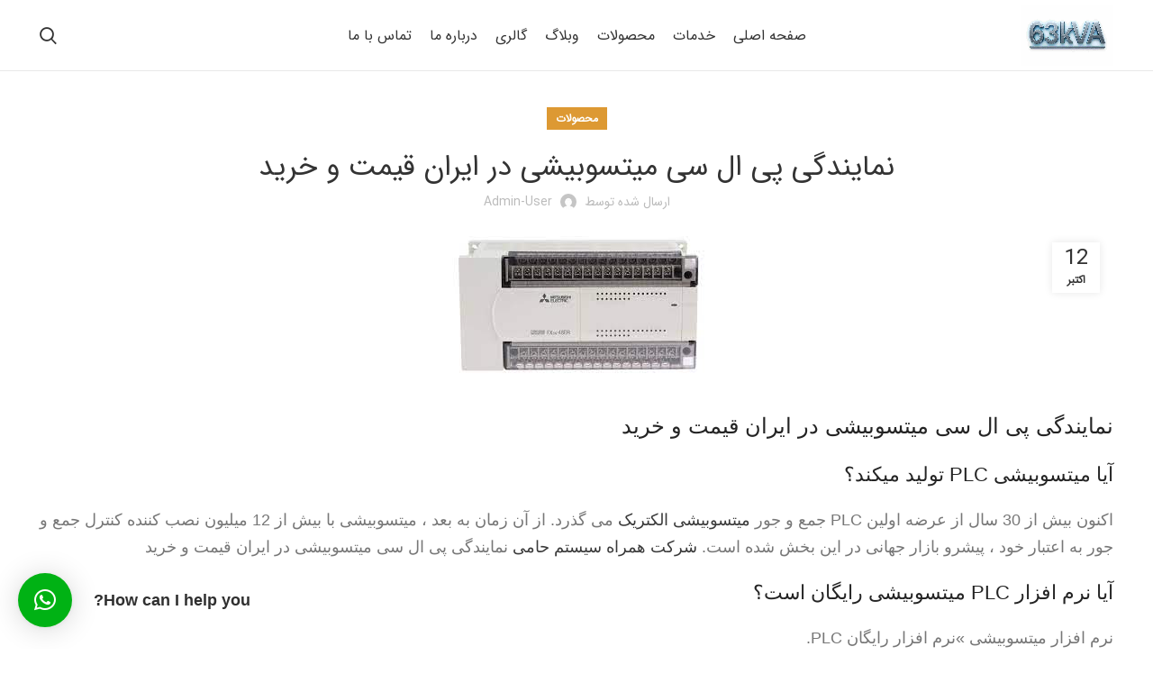

--- FILE ---
content_type: text/html; charset=UTF-8
request_url: https://63kva.com/%D9%86%D9%85%D8%A7%DB%8C%D9%86%D8%AF%DA%AF%DB%8C-%D9%BE%DB%8C-%D8%A7%D9%84-%D8%B3%DB%8C-%D9%85%DB%8C%D8%AA%D8%B3%D9%88%D8%A8%DB%8C%D8%B4%DB%8C-%D8%AF%D8%B1-%D8%A7%DB%8C%D8%B1%D8%A7%D9%86-%D9%82%DB%8C/?lang=fa
body_size: 23281
content:
<!DOCTYPE html>
<html dir="rtl" lang="fa-IR">
<head>
	<meta charset="UTF-8">
	<link rel="profile" href="https://gmpg.org/xfn/11">
	<link rel="pingback" href="https://63kva.com/xmlrpc.php">

			<script>window.MSInputMethodContext && document.documentMode && document.write('<script src="https://63kva.com/wp-content/themes/woodmart/js/libs/ie11CustomProperties.min.js"><\/script>');</script>
		<meta name='robots' content='index, follow, max-image-preview:large, max-snippet:-1, max-video-preview:-1' />
<link rel="alternate" hreflang="fa" href="https://63kva.com/%d9%86%d9%85%d8%a7%db%8c%d9%86%d8%af%da%af%db%8c-%d9%be%db%8c-%d8%a7%d9%84-%d8%b3%db%8c-%d9%85%db%8c%d8%aa%d8%b3%d9%88%d8%a8%db%8c%d8%b4%db%8c-%d8%af%d8%b1-%d8%a7%db%8c%d8%b1%d8%a7%d9%86-%d9%82%db%8c/?lang=fa" />

	<!-- This site is optimized with the Yoast SEO plugin v24.9 - https://yoast.com/wordpress/plugins/seo/ -->
	<title>نمایندگی پی ال سی میتسوبیشی در ایران قیمت و خرید - 63kva</title>
	<meta name="description" content="نمایندگی پی ال سی میتسوبیشی در ایران قیمت و خرید خرمات نرم افزاری و سخت افزاری و یروز رسانی محصولات میتسوبیشی در ایران توسط تیم متخصص" />
	<link rel="canonical" href="https://63kva.com/نمایندگی-پی-ال-سی-میتسوبیشی-در-ایران-قی/?lang=fa" />
	<meta property="og:locale" content="fa_IR" />
	<meta property="og:type" content="article" />
	<meta property="og:title" content="نمایندگی پی ال سی میتسوبیشی در ایران قیمت و خرید - 63kva" />
	<meta property="og:description" content="نمایندگی پی ال سی میتسوبیشی در ایران قیمت و خرید خرمات نرم افزاری و سخت افزاری و یروز رسانی محصولات میتسوبیشی در ایران توسط تیم متخصص" />
	<meta property="og:url" content="https://63kva.com/نمایندگی-پی-ال-سی-میتسوبیشی-در-ایران-قی/?lang=fa" />
	<meta property="og:site_name" content="63kva" />
	<meta property="article:published_time" content="2021-10-12T17:11:17+00:00" />
	<meta property="article:modified_time" content="2023-10-18T20:10:27+00:00" />
	<meta property="og:image" content="https://63kva.com/wp-content/uploads/2021/10/mitsbishi.jpg" />
	<meta property="og:image:width" content="293" />
	<meta property="og:image:height" content="172" />
	<meta property="og:image:type" content="image/jpeg" />
	<meta name="author" content="admin-user" />
	<meta name="twitter:card" content="summary_large_image" />
	<meta name="twitter:label1" content="نوشته‌شده بدست" />
	<meta name="twitter:data1" content="admin-user" />
	<meta name="twitter:label2" content="زمان تقریبی برای خواندن" />
	<meta name="twitter:data2" content="2 دقیقه" />
	<script type="application/ld+json" class="yoast-schema-graph">{"@context":"https://schema.org","@graph":[{"@type":"WebPage","@id":"https://63kva.com/%d9%86%d9%85%d8%a7%db%8c%d9%86%d8%af%da%af%db%8c-%d9%be%db%8c-%d8%a7%d9%84-%d8%b3%db%8c-%d9%85%db%8c%d8%aa%d8%b3%d9%88%d8%a8%db%8c%d8%b4%db%8c-%d8%af%d8%b1-%d8%a7%db%8c%d8%b1%d8%a7%d9%86-%d9%82%db%8c/?lang=fa","url":"https://63kva.com/%d9%86%d9%85%d8%a7%db%8c%d9%86%d8%af%da%af%db%8c-%d9%be%db%8c-%d8%a7%d9%84-%d8%b3%db%8c-%d9%85%db%8c%d8%aa%d8%b3%d9%88%d8%a8%db%8c%d8%b4%db%8c-%d8%af%d8%b1-%d8%a7%db%8c%d8%b1%d8%a7%d9%86-%d9%82%db%8c/?lang=fa","name":"نمایندگی پی ال سی میتسوبیشی در ایران قیمت و خرید - 63kva","isPartOf":{"@id":"https://63kva.com/#website"},"primaryImageOfPage":{"@id":"https://63kva.com/%d9%86%d9%85%d8%a7%db%8c%d9%86%d8%af%da%af%db%8c-%d9%be%db%8c-%d8%a7%d9%84-%d8%b3%db%8c-%d9%85%db%8c%d8%aa%d8%b3%d9%88%d8%a8%db%8c%d8%b4%db%8c-%d8%af%d8%b1-%d8%a7%db%8c%d8%b1%d8%a7%d9%86-%d9%82%db%8c/?lang=fa#primaryimage"},"image":{"@id":"https://63kva.com/%d9%86%d9%85%d8%a7%db%8c%d9%86%d8%af%da%af%db%8c-%d9%be%db%8c-%d8%a7%d9%84-%d8%b3%db%8c-%d9%85%db%8c%d8%aa%d8%b3%d9%88%d8%a8%db%8c%d8%b4%db%8c-%d8%af%d8%b1-%d8%a7%db%8c%d8%b1%d8%a7%d9%86-%d9%82%db%8c/?lang=fa#primaryimage"},"thumbnailUrl":"https://63kva.com/wp-content/uploads/2021/10/mitsbishi.jpg","datePublished":"2021-10-12T17:11:17+00:00","dateModified":"2023-10-18T20:10:27+00:00","author":{"@id":"https://63kva.com/#/schema/person/ede6c60fcd399f1e381dc78bf3cd76a8"},"description":"نمایندگی پی ال سی میتسوبیشی در ایران قیمت و خرید خرمات نرم افزاری و سخت افزاری و یروز رسانی محصولات میتسوبیشی در ایران توسط تیم متخصص","breadcrumb":{"@id":"https://63kva.com/%d9%86%d9%85%d8%a7%db%8c%d9%86%d8%af%da%af%db%8c-%d9%be%db%8c-%d8%a7%d9%84-%d8%b3%db%8c-%d9%85%db%8c%d8%aa%d8%b3%d9%88%d8%a8%db%8c%d8%b4%db%8c-%d8%af%d8%b1-%d8%a7%db%8c%d8%b1%d8%a7%d9%86-%d9%82%db%8c/?lang=fa#breadcrumb"},"inLanguage":"fa-IR","potentialAction":[{"@type":"ReadAction","target":["https://63kva.com/%d9%86%d9%85%d8%a7%db%8c%d9%86%d8%af%da%af%db%8c-%d9%be%db%8c-%d8%a7%d9%84-%d8%b3%db%8c-%d9%85%db%8c%d8%aa%d8%b3%d9%88%d8%a8%db%8c%d8%b4%db%8c-%d8%af%d8%b1-%d8%a7%db%8c%d8%b1%d8%a7%d9%86-%d9%82%db%8c/?lang=fa"]}]},{"@type":"ImageObject","inLanguage":"fa-IR","@id":"https://63kva.com/%d9%86%d9%85%d8%a7%db%8c%d9%86%d8%af%da%af%db%8c-%d9%be%db%8c-%d8%a7%d9%84-%d8%b3%db%8c-%d9%85%db%8c%d8%aa%d8%b3%d9%88%d8%a8%db%8c%d8%b4%db%8c-%d8%af%d8%b1-%d8%a7%db%8c%d8%b1%d8%a7%d9%86-%d9%82%db%8c/?lang=fa#primaryimage","url":"https://63kva.com/wp-content/uploads/2021/10/mitsbishi.jpg","contentUrl":"https://63kva.com/wp-content/uploads/2021/10/mitsbishi.jpg","width":293,"height":172,"caption":"پی ال سی میتوبیشی"},{"@type":"BreadcrumbList","@id":"https://63kva.com/%d9%86%d9%85%d8%a7%db%8c%d9%86%d8%af%da%af%db%8c-%d9%be%db%8c-%d8%a7%d9%84-%d8%b3%db%8c-%d9%85%db%8c%d8%aa%d8%b3%d9%88%d8%a8%db%8c%d8%b4%db%8c-%d8%af%d8%b1-%d8%a7%db%8c%d8%b1%d8%a7%d9%86-%d9%82%db%8c/?lang=fa#breadcrumb","itemListElement":[{"@type":"ListItem","position":1,"name":"Home","item":"https://63kva.com/?lang=fa"},{"@type":"ListItem","position":2,"name":"مجله ما","item":"https://63kva.com/journal/?lang=fa"},{"@type":"ListItem","position":3,"name":"نمایندگی پی ال سی میتسوبیشی در ایران قیمت و خرید"}]},{"@type":"WebSite","@id":"https://63kva.com/#website","url":"https://63kva.com/","name":"همراه سیستم حامی","description":"63kva","potentialAction":[{"@type":"SearchAction","target":{"@type":"EntryPoint","urlTemplate":"https://63kva.com/?s={search_term_string}"},"query-input":{"@type":"PropertyValueSpecification","valueRequired":true,"valueName":"search_term_string"}}],"inLanguage":"fa-IR"},{"@type":"Person","@id":"https://63kva.com/#/schema/person/ede6c60fcd399f1e381dc78bf3cd76a8","name":"admin-user","image":{"@type":"ImageObject","inLanguage":"fa-IR","@id":"https://63kva.com/#/schema/person/image/","url":"https://secure.gravatar.com/avatar/737c6d1945c8159ca12c6505575bc0f46fbd45897df4ae5e00e15d532168ac0e?s=96&d=mm&r=g","contentUrl":"https://secure.gravatar.com/avatar/737c6d1945c8159ca12c6505575bc0f46fbd45897df4ae5e00e15d532168ac0e?s=96&d=mm&r=g","caption":"admin-user"},"url":"https://63kva.com/author/admin-user/?lang=fa"}]}</script>
	<!-- / Yoast SEO plugin. -->


<link rel='dns-prefetch' href='//fonts.googleapis.com' />
<link rel='dns-prefetch' href='//hcaptcha.com' />
<link rel="alternate" type="application/rss+xml" title="63kva &raquo; خوراک" href="https://63kva.com/feed/?lang=fa" />
<link rel="alternate" type="application/rss+xml" title="63kva &raquo; خوراک دیدگاه‌ها" href="https://63kva.com/comments/feed/?lang=fa" />
<link rel="alternate" type="application/rss+xml" title="63kva &raquo; نمایندگی پی ال سی میتسوبیشی در ایران قیمت و خرید خوراک دیدگاه‌ها" href="https://63kva.com/%d9%86%d9%85%d8%a7%db%8c%d9%86%d8%af%da%af%db%8c-%d9%be%db%8c-%d8%a7%d9%84-%d8%b3%db%8c-%d9%85%db%8c%d8%aa%d8%b3%d9%88%d8%a8%db%8c%d8%b4%db%8c-%d8%af%d8%b1-%d8%a7%db%8c%d8%b1%d8%a7%d9%86-%d9%82%db%8c/feed/?lang=fa" />
<link rel="alternate" title="oEmbed (JSON)" type="application/json+oembed" href="https://63kva.com/wp-json/oembed/1.0/embed?url=https%3A%2F%2F63kva.com%2F%25d9%2586%25d9%2585%25d8%25a7%25db%258c%25d9%2586%25d8%25af%25da%25af%25db%258c-%25d9%25be%25db%258c-%25d8%25a7%25d9%2584-%25d8%25b3%25db%258c-%25d9%2585%25db%258c%25d8%25aa%25d8%25b3%25d9%2588%25d8%25a8%25db%258c%25d8%25b4%25db%258c-%25d8%25af%25d8%25b1-%25d8%25a7%25db%258c%25d8%25b1%25d8%25a7%25d9%2586-%25d9%2582%25db%258c%2F%3Flang%3Dfa" />
<link rel="alternate" title="oEmbed (XML)" type="text/xml+oembed" href="https://63kva.com/wp-json/oembed/1.0/embed?url=https%3A%2F%2F63kva.com%2F%25d9%2586%25d9%2585%25d8%25a7%25db%258c%25d9%2586%25d8%25af%25da%25af%25db%258c-%25d9%25be%25db%258c-%25d8%25a7%25d9%2584-%25d8%25b3%25db%258c-%25d9%2585%25db%258c%25d8%25aa%25d8%25b3%25d9%2588%25d8%25a8%25db%258c%25d8%25b4%25db%258c-%25d8%25af%25d8%25b1-%25d8%25a7%25db%258c%25d8%25b1%25d8%25a7%25d9%2586-%25d9%2582%25db%258c%2F%3Flang%3Dfa&#038;format=xml" />
<style id='wp-img-auto-sizes-contain-inline-css' type='text/css'>
img:is([sizes=auto i],[sizes^="auto," i]){contain-intrinsic-size:3000px 1500px}
/*# sourceURL=wp-img-auto-sizes-contain-inline-css */
</style>
<link rel='stylesheet' id='wp-block-library-rtl-css' href='https://63kva.com/wp-includes/css/dist/block-library/style-rtl.min.css?ver=6.9' type='text/css' media='all' />
<style id='global-styles-inline-css' type='text/css'>
:root{--wp--preset--aspect-ratio--square: 1;--wp--preset--aspect-ratio--4-3: 4/3;--wp--preset--aspect-ratio--3-4: 3/4;--wp--preset--aspect-ratio--3-2: 3/2;--wp--preset--aspect-ratio--2-3: 2/3;--wp--preset--aspect-ratio--16-9: 16/9;--wp--preset--aspect-ratio--9-16: 9/16;--wp--preset--color--black: #000000;--wp--preset--color--cyan-bluish-gray: #abb8c3;--wp--preset--color--white: #ffffff;--wp--preset--color--pale-pink: #f78da7;--wp--preset--color--vivid-red: #cf2e2e;--wp--preset--color--luminous-vivid-orange: #ff6900;--wp--preset--color--luminous-vivid-amber: #fcb900;--wp--preset--color--light-green-cyan: #7bdcb5;--wp--preset--color--vivid-green-cyan: #00d084;--wp--preset--color--pale-cyan-blue: #8ed1fc;--wp--preset--color--vivid-cyan-blue: #0693e3;--wp--preset--color--vivid-purple: #9b51e0;--wp--preset--gradient--vivid-cyan-blue-to-vivid-purple: linear-gradient(135deg,rgb(6,147,227) 0%,rgb(155,81,224) 100%);--wp--preset--gradient--light-green-cyan-to-vivid-green-cyan: linear-gradient(135deg,rgb(122,220,180) 0%,rgb(0,208,130) 100%);--wp--preset--gradient--luminous-vivid-amber-to-luminous-vivid-orange: linear-gradient(135deg,rgb(252,185,0) 0%,rgb(255,105,0) 100%);--wp--preset--gradient--luminous-vivid-orange-to-vivid-red: linear-gradient(135deg,rgb(255,105,0) 0%,rgb(207,46,46) 100%);--wp--preset--gradient--very-light-gray-to-cyan-bluish-gray: linear-gradient(135deg,rgb(238,238,238) 0%,rgb(169,184,195) 100%);--wp--preset--gradient--cool-to-warm-spectrum: linear-gradient(135deg,rgb(74,234,220) 0%,rgb(151,120,209) 20%,rgb(207,42,186) 40%,rgb(238,44,130) 60%,rgb(251,105,98) 80%,rgb(254,248,76) 100%);--wp--preset--gradient--blush-light-purple: linear-gradient(135deg,rgb(255,206,236) 0%,rgb(152,150,240) 100%);--wp--preset--gradient--blush-bordeaux: linear-gradient(135deg,rgb(254,205,165) 0%,rgb(254,45,45) 50%,rgb(107,0,62) 100%);--wp--preset--gradient--luminous-dusk: linear-gradient(135deg,rgb(255,203,112) 0%,rgb(199,81,192) 50%,rgb(65,88,208) 100%);--wp--preset--gradient--pale-ocean: linear-gradient(135deg,rgb(255,245,203) 0%,rgb(182,227,212) 50%,rgb(51,167,181) 100%);--wp--preset--gradient--electric-grass: linear-gradient(135deg,rgb(202,248,128) 0%,rgb(113,206,126) 100%);--wp--preset--gradient--midnight: linear-gradient(135deg,rgb(2,3,129) 0%,rgb(40,116,252) 100%);--wp--preset--font-size--small: 13px;--wp--preset--font-size--medium: 20px;--wp--preset--font-size--large: 36px;--wp--preset--font-size--x-large: 42px;--wp--preset--spacing--20: 0.44rem;--wp--preset--spacing--30: 0.67rem;--wp--preset--spacing--40: 1rem;--wp--preset--spacing--50: 1.5rem;--wp--preset--spacing--60: 2.25rem;--wp--preset--spacing--70: 3.38rem;--wp--preset--spacing--80: 5.06rem;--wp--preset--shadow--natural: 6px 6px 9px rgba(0, 0, 0, 0.2);--wp--preset--shadow--deep: 12px 12px 50px rgba(0, 0, 0, 0.4);--wp--preset--shadow--sharp: 6px 6px 0px rgba(0, 0, 0, 0.2);--wp--preset--shadow--outlined: 6px 6px 0px -3px rgb(255, 255, 255), 6px 6px rgb(0, 0, 0);--wp--preset--shadow--crisp: 6px 6px 0px rgb(0, 0, 0);}:where(.is-layout-flex){gap: 0.5em;}:where(.is-layout-grid){gap: 0.5em;}body .is-layout-flex{display: flex;}.is-layout-flex{flex-wrap: wrap;align-items: center;}.is-layout-flex > :is(*, div){margin: 0;}body .is-layout-grid{display: grid;}.is-layout-grid > :is(*, div){margin: 0;}:where(.wp-block-columns.is-layout-flex){gap: 2em;}:where(.wp-block-columns.is-layout-grid){gap: 2em;}:where(.wp-block-post-template.is-layout-flex){gap: 1.25em;}:where(.wp-block-post-template.is-layout-grid){gap: 1.25em;}.has-black-color{color: var(--wp--preset--color--black) !important;}.has-cyan-bluish-gray-color{color: var(--wp--preset--color--cyan-bluish-gray) !important;}.has-white-color{color: var(--wp--preset--color--white) !important;}.has-pale-pink-color{color: var(--wp--preset--color--pale-pink) !important;}.has-vivid-red-color{color: var(--wp--preset--color--vivid-red) !important;}.has-luminous-vivid-orange-color{color: var(--wp--preset--color--luminous-vivid-orange) !important;}.has-luminous-vivid-amber-color{color: var(--wp--preset--color--luminous-vivid-amber) !important;}.has-light-green-cyan-color{color: var(--wp--preset--color--light-green-cyan) !important;}.has-vivid-green-cyan-color{color: var(--wp--preset--color--vivid-green-cyan) !important;}.has-pale-cyan-blue-color{color: var(--wp--preset--color--pale-cyan-blue) !important;}.has-vivid-cyan-blue-color{color: var(--wp--preset--color--vivid-cyan-blue) !important;}.has-vivid-purple-color{color: var(--wp--preset--color--vivid-purple) !important;}.has-black-background-color{background-color: var(--wp--preset--color--black) !important;}.has-cyan-bluish-gray-background-color{background-color: var(--wp--preset--color--cyan-bluish-gray) !important;}.has-white-background-color{background-color: var(--wp--preset--color--white) !important;}.has-pale-pink-background-color{background-color: var(--wp--preset--color--pale-pink) !important;}.has-vivid-red-background-color{background-color: var(--wp--preset--color--vivid-red) !important;}.has-luminous-vivid-orange-background-color{background-color: var(--wp--preset--color--luminous-vivid-orange) !important;}.has-luminous-vivid-amber-background-color{background-color: var(--wp--preset--color--luminous-vivid-amber) !important;}.has-light-green-cyan-background-color{background-color: var(--wp--preset--color--light-green-cyan) !important;}.has-vivid-green-cyan-background-color{background-color: var(--wp--preset--color--vivid-green-cyan) !important;}.has-pale-cyan-blue-background-color{background-color: var(--wp--preset--color--pale-cyan-blue) !important;}.has-vivid-cyan-blue-background-color{background-color: var(--wp--preset--color--vivid-cyan-blue) !important;}.has-vivid-purple-background-color{background-color: var(--wp--preset--color--vivid-purple) !important;}.has-black-border-color{border-color: var(--wp--preset--color--black) !important;}.has-cyan-bluish-gray-border-color{border-color: var(--wp--preset--color--cyan-bluish-gray) !important;}.has-white-border-color{border-color: var(--wp--preset--color--white) !important;}.has-pale-pink-border-color{border-color: var(--wp--preset--color--pale-pink) !important;}.has-vivid-red-border-color{border-color: var(--wp--preset--color--vivid-red) !important;}.has-luminous-vivid-orange-border-color{border-color: var(--wp--preset--color--luminous-vivid-orange) !important;}.has-luminous-vivid-amber-border-color{border-color: var(--wp--preset--color--luminous-vivid-amber) !important;}.has-light-green-cyan-border-color{border-color: var(--wp--preset--color--light-green-cyan) !important;}.has-vivid-green-cyan-border-color{border-color: var(--wp--preset--color--vivid-green-cyan) !important;}.has-pale-cyan-blue-border-color{border-color: var(--wp--preset--color--pale-cyan-blue) !important;}.has-vivid-cyan-blue-border-color{border-color: var(--wp--preset--color--vivid-cyan-blue) !important;}.has-vivid-purple-border-color{border-color: var(--wp--preset--color--vivid-purple) !important;}.has-vivid-cyan-blue-to-vivid-purple-gradient-background{background: var(--wp--preset--gradient--vivid-cyan-blue-to-vivid-purple) !important;}.has-light-green-cyan-to-vivid-green-cyan-gradient-background{background: var(--wp--preset--gradient--light-green-cyan-to-vivid-green-cyan) !important;}.has-luminous-vivid-amber-to-luminous-vivid-orange-gradient-background{background: var(--wp--preset--gradient--luminous-vivid-amber-to-luminous-vivid-orange) !important;}.has-luminous-vivid-orange-to-vivid-red-gradient-background{background: var(--wp--preset--gradient--luminous-vivid-orange-to-vivid-red) !important;}.has-very-light-gray-to-cyan-bluish-gray-gradient-background{background: var(--wp--preset--gradient--very-light-gray-to-cyan-bluish-gray) !important;}.has-cool-to-warm-spectrum-gradient-background{background: var(--wp--preset--gradient--cool-to-warm-spectrum) !important;}.has-blush-light-purple-gradient-background{background: var(--wp--preset--gradient--blush-light-purple) !important;}.has-blush-bordeaux-gradient-background{background: var(--wp--preset--gradient--blush-bordeaux) !important;}.has-luminous-dusk-gradient-background{background: var(--wp--preset--gradient--luminous-dusk) !important;}.has-pale-ocean-gradient-background{background: var(--wp--preset--gradient--pale-ocean) !important;}.has-electric-grass-gradient-background{background: var(--wp--preset--gradient--electric-grass) !important;}.has-midnight-gradient-background{background: var(--wp--preset--gradient--midnight) !important;}.has-small-font-size{font-size: var(--wp--preset--font-size--small) !important;}.has-medium-font-size{font-size: var(--wp--preset--font-size--medium) !important;}.has-large-font-size{font-size: var(--wp--preset--font-size--large) !important;}.has-x-large-font-size{font-size: var(--wp--preset--font-size--x-large) !important;}
/*# sourceURL=global-styles-inline-css */
</style>

<style id='classic-theme-styles-inline-css' type='text/css'>
/*! This file is auto-generated */
.wp-block-button__link{color:#fff;background-color:#32373c;border-radius:9999px;box-shadow:none;text-decoration:none;padding:calc(.667em + 2px) calc(1.333em + 2px);font-size:1.125em}.wp-block-file__button{background:#32373c;color:#fff;text-decoration:none}
/*# sourceURL=/wp-includes/css/classic-themes.min.css */
</style>
<link rel='stylesheet' id='st-topbar-cta-style-css' href='https://63kva.com/wp-content/plugins/topbar-call-to-action/assets/css/style.min.css?ver=6.9' type='text/css' media='all' />
<style id='st-topbar-cta-style-inline-css' type='text/css'>
#st-topbar-cta, div.st-topbar-cta-collapse-open { 
            background-color: #f19752; }#st-topbar-cta { 
            padding: 7px 0; }#st-topbar-cta .st-topbar-cta-message p { 
            font-size: 14px; 
            color: #fff; }#st-topbar-cta .st-topbar-cta-message p span { 
            border-bottom: 1px solid#fff; }div#st-topbar-cta .st-topbar-cta-collapse svg, div.st-topbar-cta-collapse-open svg { 
            fill: #fff; }#st-topbar-cta .st-topbar-cta-btn a.btn { 
            background-color: #224c63; }#st-topbar-cta .st-topbar-cta-btn a.btn { 
            color: #fff; }#st-topbar-cta .st-topbar-cta-btn a.btn:hover, #st-topbar-cta .st-topbar-cta-btn a.btn:focus  { 
            background-color: #171d23; }#st-topbar-cta .st-topbar-cta-btn a.btn:hover, #st-topbar-cta .st-topbar-cta-btn a.btn:focus  { 
            color: #fff; }#st-topbar-cta .st-topbar-cta-btn a.btn { 
            border-radius: 3px;
            padding: 5px 15px ; }#st-topbar-cta .st-topbar-cta-btn a.btn { 
            font-size: 14px; }
/*# sourceURL=st-topbar-cta-style-inline-css */
</style>
<style id='woocommerce-inline-inline-css' type='text/css'>
.woocommerce form .form-row .required { visibility: visible; }
/*# sourceURL=woocommerce-inline-inline-css */
</style>
<link rel='stylesheet' id='bsf-Defaults-css' href='https://63kva.com/wp-content/uploads/smile_fonts/Defaults/Defaults.css?ver=3.19.11' type='text/css' media='all' />
<link rel='stylesheet' id='abzarwp-theme-woodmart-core-fonts-css' href='https://63kva.com/wp-content/plugins/abzarwp-theme-woodmart/assets/fonts/css/fonts.css?ver=1615397234' type='text/css' media='all' />
<link rel='stylesheet' id='js_composer_front-css' href='https://63kva.com/wp-content/plugins/js_composer/assets/css/js_composer.min.css?ver=6.9.0' type='text/css' media='all' />
<link rel='stylesheet' id='dhvc-woocommerce-page-css' href='https://63kva.com/wp-content/plugins/dhvc-woocommerce-page/assets/css/style.css?ver=5.2.17' type='text/css' media='all' />
<link rel='stylesheet' id='bootstrap-css' href='https://63kva.com/wp-content/themes/woodmart/css/bootstrap.min.css?ver=7.0.3' type='text/css' media='all' />
<link rel='stylesheet' id='woodmart-style-css' href='https://63kva.com/wp-content/themes/woodmart/css/parts/base-rtl.min.css?ver=7.0.3' type='text/css' media='all' />
<link rel='stylesheet' id='wd-widget-product-cat-css' href='https://63kva.com/wp-content/themes/woodmart/css/parts/woo-widget-product-cat-rtl.min.css?ver=7.0.3' type='text/css' media='all' />
<link rel='stylesheet' id='wd-blog-single-base-css' href='https://63kva.com/wp-content/themes/woodmart/css/parts/blog-single-base-rtl.min.css?ver=7.0.3' type='text/css' media='all' />
<link rel='stylesheet' id='wd-blog-base-css' href='https://63kva.com/wp-content/themes/woodmart/css/parts/blog-base-rtl.min.css?ver=7.0.3' type='text/css' media='all' />
<link rel='stylesheet' id='wd-wp-gutenberg-css' href='https://63kva.com/wp-content/themes/woodmart/css/parts/wp-gutenberg-rtl.min.css?ver=7.0.3' type='text/css' media='all' />
<link rel='stylesheet' id='wd-wpcf7-css' href='https://63kva.com/wp-content/themes/woodmart/css/parts/int-wpcf7-rtl.min.css?ver=7.0.3' type='text/css' media='all' />
<link rel='stylesheet' id='wd-revolution-slider-css' href='https://63kva.com/wp-content/themes/woodmart/css/parts/int-rev-slider.min.css?ver=7.0.3' type='text/css' media='all' />
<link rel='stylesheet' id='wd-wpml-css' href='https://63kva.com/wp-content/themes/woodmart/css/parts/int-wpml-rtl.min.css?ver=7.0.3' type='text/css' media='all' />
<link rel='stylesheet' id='wd-base-deprecated-css' href='https://63kva.com/wp-content/themes/woodmart/css/parts/base-deprecated-rtl.min.css?ver=7.0.3' type='text/css' media='all' />
<link rel='stylesheet' id='wd-wpbakery-base-css' href='https://63kva.com/wp-content/themes/woodmart/css/parts/int-wpb-base-rtl.min.css?ver=7.0.3' type='text/css' media='all' />
<link rel='stylesheet' id='wd-wpbakery-base-deprecated-css' href='https://63kva.com/wp-content/themes/woodmart/css/parts/int-wpb-base-deprecated.min.css?ver=7.0.3' type='text/css' media='all' />
<link rel='stylesheet' id='wd-notices-fixed-css' href='https://63kva.com/wp-content/themes/woodmart/css/parts/woo-opt-sticky-notices.min.css?ver=7.0.3' type='text/css' media='all' />
<link rel='stylesheet' id='wd-woocommerce-base-css' href='https://63kva.com/wp-content/themes/woodmart/css/parts/woocommerce-base-rtl.min.css?ver=7.0.3' type='text/css' media='all' />
<link rel='stylesheet' id='wd-mod-star-rating-css' href='https://63kva.com/wp-content/themes/woodmart/css/parts/mod-star-rating-rtl.min.css?ver=7.0.3' type='text/css' media='all' />
<link rel='stylesheet' id='wd-woo-el-track-order-css' href='https://63kva.com/wp-content/themes/woodmart/css/parts/woo-el-track-order.min.css?ver=7.0.3' type='text/css' media='all' />
<link rel='stylesheet' id='wd-woo-gutenberg-css' href='https://63kva.com/wp-content/themes/woodmart/css/parts/woo-gutenberg-rtl.min.css?ver=7.0.3' type='text/css' media='all' />
<link rel='stylesheet' id='wd-header-base-css' href='https://63kva.com/wp-content/themes/woodmart/css/parts/header-base-rtl.min.css?ver=7.0.3' type='text/css' media='all' />
<link rel='stylesheet' id='wd-mod-tools-css' href='https://63kva.com/wp-content/themes/woodmart/css/parts/mod-tools-rtl.min.css?ver=7.0.3' type='text/css' media='all' />
<link rel='stylesheet' id='wd-header-elements-base-css' href='https://63kva.com/wp-content/themes/woodmart/css/parts/header-el-base-rtl.min.css?ver=7.0.3' type='text/css' media='all' />
<link rel='stylesheet' id='wd-social-icons-css' href='https://63kva.com/wp-content/themes/woodmart/css/parts/el-social-icons.min.css?ver=7.0.3' type='text/css' media='all' />
<link rel='stylesheet' id='wd-header-search-css' href='https://63kva.com/wp-content/themes/woodmart/css/parts/header-el-search-rtl.min.css?ver=7.0.3' type='text/css' media='all' />
<link rel='stylesheet' id='wd-wd-search-results-css' href='https://63kva.com/wp-content/themes/woodmart/css/parts/wd-search-results-rtl.min.css?ver=7.0.3' type='text/css' media='all' />
<link rel='stylesheet' id='wd-wd-search-form-css' href='https://63kva.com/wp-content/themes/woodmart/css/parts/wd-search-form-rtl.min.css?ver=7.0.3' type='text/css' media='all' />
<link rel='stylesheet' id='wd-page-navigation-css' href='https://63kva.com/wp-content/themes/woodmart/css/parts/mod-page-navigation-rtl.min.css?ver=7.0.3' type='text/css' media='all' />
<link rel='stylesheet' id='wd-blog-loop-base-old-css' href='https://63kva.com/wp-content/themes/woodmart/css/parts/blog-loop-base-old-rtl.min.css?ver=7.0.3' type='text/css' media='all' />
<link rel='stylesheet' id='wd-blog-loop-design-masonry-css' href='https://63kva.com/wp-content/themes/woodmart/css/parts/blog-loop-design-masonry-rtl.min.css?ver=7.0.3' type='text/css' media='all' />
<link rel='stylesheet' id='wd-owl-carousel-css' href='https://63kva.com/wp-content/themes/woodmart/css/parts/lib-owl-carousel-rtl.min.css?ver=7.0.3' type='text/css' media='all' />
<link rel='stylesheet' id='wd-mod-comments-css' href='https://63kva.com/wp-content/themes/woodmart/css/parts/mod-comments-rtl.min.css?ver=7.0.3' type='text/css' media='all' />
<link rel='stylesheet' id='wd-footer-base-css' href='https://63kva.com/wp-content/themes/woodmart/css/parts/footer-base-rtl.min.css?ver=7.0.3' type='text/css' media='all' />
<link rel='stylesheet' id='wd-section-title-css' href='https://63kva.com/wp-content/themes/woodmart/css/parts/el-section-title-rtl.min.css?ver=7.0.3' type='text/css' media='all' />
<link rel='stylesheet' id='wd-mod-highlighted-text-css' href='https://63kva.com/wp-content/themes/woodmart/css/parts/mod-highlighted-text.min.css?ver=7.0.3' type='text/css' media='all' />
<link rel='stylesheet' id='wd-mod-nav-menu-label-css' href='https://63kva.com/wp-content/themes/woodmart/css/parts/mod-nav-menu-label.min.css?ver=7.0.3' type='text/css' media='all' />
<link rel='stylesheet' id='wd-scroll-top-css' href='https://63kva.com/wp-content/themes/woodmart/css/parts/opt-scrolltotop-rtl.min.css?ver=7.0.3' type='text/css' media='all' />
<link rel='stylesheet' id='xts-style-header_564425-css' href='https://63kva.com/wp-content/uploads/2025/08/xts-header_564425-1755421062.css?ver=7.0.3' type='text/css' media='all' />
<link rel='stylesheet' id='xts-google-fonts-css' href='https://fonts.googleapis.com/css?family=Lato%3A400%2C700&#038;ver=7.0.3' type='text/css' media='all' />
<script type="text/javascript" src="https://63kva.com/wp-includes/js/jquery/jquery.min.js?ver=3.7.1" id="jquery-core-js"></script>
<script type="text/javascript" src="https://63kva.com/wp-includes/js/jquery/jquery-migrate.min.js?ver=3.4.1" id="jquery-migrate-js"></script>
<script type="text/javascript" src="https://63kva.com/wp-content/plugins/revslider/public/assets/js/rbtools.min.js?ver=6.5.18" async id="tp-tools-js"></script>
<script type="text/javascript" src="https://63kva.com/wp-content/plugins/revslider/public/assets/js/rs6.min.js?ver=6.5.25" async id="revmin-js"></script>
<script type="text/javascript" src="https://63kva.com/wp-content/themes/woodmart/js/libs/device.min.js?ver=7.0.3" id="wd-device-library-js"></script>
<link rel="https://api.w.org/" href="https://63kva.com/wp-json/" /><link rel="alternate" title="JSON" type="application/json" href="https://63kva.com/wp-json/wp/v2/posts/12895" /><link rel="EditURI" type="application/rsd+xml" title="RSD" href="https://63kva.com/xmlrpc.php?rsd" />
<meta name="generator" content="WordPress 6.9" />
<meta name="generator" content="WooCommerce 8.1.3" />
<link rel='shortlink' href='https://63kva.com/?p=12895&#038;lang=fa' />
<meta name="generator" content="WPML ver:4.4.10 stt:1,17;" />
<style>
.h-captcha{position:relative;display:block;margin-bottom:2rem;padding:0;clear:both}.h-captcha[data-size="normal"]{width:303px;height:78px}.h-captcha[data-size="compact"]{width:164px;height:144px}.h-captcha[data-size="invisible"]{display:none}.h-captcha::before{content:'';display:block;position:absolute;top:0;left:0;background:url(https://63kva.com/wp-content/plugins/hcaptcha-for-forms-and-more/assets/images/hcaptcha-div-logo.svg) no-repeat;border:1px solid #fff0;border-radius:4px}.h-captcha[data-size="normal"]::before{width:300px;height:74px;background-position:94% 28%}.h-captcha[data-size="compact"]::before{width:156px;height:136px;background-position:50% 79%}.h-captcha[data-theme="light"]::before,body.is-light-theme .h-captcha[data-theme="auto"]::before,.h-captcha[data-theme="auto"]::before{background-color:#fafafa;border:1px solid #e0e0e0}.h-captcha[data-theme="dark"]::before,body.is-dark-theme .h-captcha[data-theme="auto"]::before,html.wp-dark-mode-active .h-captcha[data-theme="auto"]::before,html.drdt-dark-mode .h-captcha[data-theme="auto"]::before{background-image:url(https://63kva.com/wp-content/plugins/hcaptcha-for-forms-and-more/assets/images/hcaptcha-div-logo-white.svg);background-repeat:no-repeat;background-color:#333;border:1px solid #f5f5f5}.h-captcha[data-theme="custom"]::before{background-color:initial}.h-captcha[data-size="invisible"]::before{display:none}.h-captcha iframe{position:relative}div[style*="z-index: 2147483647"] div[style*="border-width: 11px"][style*="position: absolute"][style*="pointer-events: none"]{border-style:none}
</style>
					<meta name="viewport" content="width=device-width, initial-scale=1.0, maximum-scale=1.0, user-scalable=no">
										<noscript><style>.woocommerce-product-gallery{ opacity: 1 !important; }</style></noscript>
	<meta name="generator" content="Powered by WPBakery Page Builder - drag and drop page builder for WordPress."/>
<meta name="generator" content="Powered by Slider Revolution 6.5.25 - responsive, Mobile-Friendly Slider Plugin for WordPress with comfortable drag and drop interface." />
<style>
span[data-name="hcap-cf7"] .h-captcha{margin-bottom:0}span[data-name="hcap-cf7"]~input[type="submit"],span[data-name="hcap-cf7"]~button[type="submit"]{margin-top:2rem}
</style>
<style>
.woocommerce-form-login .h-captcha{margin-top:2rem}
</style>
<style>
.woocommerce-ResetPassword .h-captcha{margin-top:.5rem}
</style>
<style>
.woocommerce-form-register .h-captcha{margin-top:2rem}
</style>
<link rel="icon" href="https://63kva.com/wp-content/uploads/2021/04/cropped-FAV-32x32.jpg" sizes="32x32" />
<link rel="icon" href="https://63kva.com/wp-content/uploads/2021/04/cropped-FAV-192x192.jpg" sizes="192x192" />
<link rel="apple-touch-icon" href="https://63kva.com/wp-content/uploads/2021/04/cropped-FAV-180x180.jpg" />
<meta name="msapplication-TileImage" content="https://63kva.com/wp-content/uploads/2021/04/cropped-FAV-270x270.jpg" />
<script>function setREVStartSize(e){
			//window.requestAnimationFrame(function() {
				window.RSIW = window.RSIW===undefined ? window.innerWidth : window.RSIW;
				window.RSIH = window.RSIH===undefined ? window.innerHeight : window.RSIH;
				try {
					var pw = document.getElementById(e.c).parentNode.offsetWidth,
						newh;
					pw = pw===0 || isNaN(pw) || (e.l=="fullwidth" || e.layout=="fullwidth") ? window.RSIW : pw;
					e.tabw = e.tabw===undefined ? 0 : parseInt(e.tabw);
					e.thumbw = e.thumbw===undefined ? 0 : parseInt(e.thumbw);
					e.tabh = e.tabh===undefined ? 0 : parseInt(e.tabh);
					e.thumbh = e.thumbh===undefined ? 0 : parseInt(e.thumbh);
					e.tabhide = e.tabhide===undefined ? 0 : parseInt(e.tabhide);
					e.thumbhide = e.thumbhide===undefined ? 0 : parseInt(e.thumbhide);
					e.mh = e.mh===undefined || e.mh=="" || e.mh==="auto" ? 0 : parseInt(e.mh,0);
					if(e.layout==="fullscreen" || e.l==="fullscreen")
						newh = Math.max(e.mh,window.RSIH);
					else{
						e.gw = Array.isArray(e.gw) ? e.gw : [e.gw];
						for (var i in e.rl) if (e.gw[i]===undefined || e.gw[i]===0) e.gw[i] = e.gw[i-1];
						e.gh = e.el===undefined || e.el==="" || (Array.isArray(e.el) && e.el.length==0)? e.gh : e.el;
						e.gh = Array.isArray(e.gh) ? e.gh : [e.gh];
						for (var i in e.rl) if (e.gh[i]===undefined || e.gh[i]===0) e.gh[i] = e.gh[i-1];
											
						var nl = new Array(e.rl.length),
							ix = 0,
							sl;
						e.tabw = e.tabhide>=pw ? 0 : e.tabw;
						e.thumbw = e.thumbhide>=pw ? 0 : e.thumbw;
						e.tabh = e.tabhide>=pw ? 0 : e.tabh;
						e.thumbh = e.thumbhide>=pw ? 0 : e.thumbh;
						for (var i in e.rl) nl[i] = e.rl[i]<window.RSIW ? 0 : e.rl[i];
						sl = nl[0];
						for (var i in nl) if (sl>nl[i] && nl[i]>0) { sl = nl[i]; ix=i;}
						var m = pw>(e.gw[ix]+e.tabw+e.thumbw) ? 1 : (pw-(e.tabw+e.thumbw)) / (e.gw[ix]);
						newh =  (e.gh[ix] * m) + (e.tabh + e.thumbh);
					}
					var el = document.getElementById(e.c);
					if (el!==null && el) el.style.height = newh+"px";
					el = document.getElementById(e.c+"_wrapper");
					if (el!==null && el) {
						el.style.height = newh+"px";
						el.style.display = "block";
					}
				} catch(e){
					console.log("Failure at Presize of Slider:" + e)
				}
			//});
		  };</script>
<style>
		
		</style>            <style>
                /* this bug fixed in woodmart new version so we no more need this codes ! */

                /*.menu-simple-dropdown .menu-item-has-children > a:after {*/
                /*    content: "\f127" !important;*/
                /*}*/

                /*body.rtl .menu-simple-dropdown .menu-item-has-children > a:after {*/
                /*    content: "\f126" !important;*/
                /*}*/

                /* mega-menu bug */
                .menu-mega-dropdown .sub-menu-dropdown {
                    overflow: hidden;
                }

            </style>
			<noscript><style> .wpb_animate_when_almost_visible { opacity: 1; }</style></noscript>			<style id="wd-style-theme_settings_default-css" data-type="wd-style-theme_settings_default">
				.wd-popup.wd-promo-popup{
	background-color:#111111;
	background-image: none;
	background-repeat:no-repeat;
	background-size:contain;
	background-position:left center;
}

.page-title-default{
	background-color:#0a0a0a;
	background-image: none;
	background-size:cover;
	background-position:center center;
}

.footer-container{
	background-color:#686868;
	background-image: none;
}

:root{
--wd-text-font:"IRANSansWeb", Arial, Helvetica, sans-serif;
--wd-text-font-weight:500;
--wd-text-color:#777777;
--wd-text-font-size:16px;
}
@media (max-width: 1024px){
:root{
--wd-text-font-size:13px;
}
}
@media (max-width: 767px){
:root{
--wd-text-font-size:12px;
}
}
:root{
--wd-title-font:"IRANSansWeb", Arial, Helvetica, sans-serif;
--wd-title-font-weight:500;
--wd-title-color:#242424;
}
:root{
--wd-entities-title-font:"IRANSansWeb", Arial, Helvetica, sans-serif;
--wd-entities-title-font-weight:500;
--wd-entities-title-color:#333333;
--wd-entities-title-color-hover:rgb(51 51 51 / 65%);
}
:root{
--wd-alternative-font:"Lato", Arial, Helvetica, sans-serif;
}
:root{
--wd-widget-title-font:"IRANSansWeb", Arial, Helvetica, sans-serif;
--wd-widget-title-font-weight:500;
--wd-widget-title-transform:uppercase;
--wd-widget-title-color:#333;
--wd-widget-title-font-size:17px;
}
:root{
--wd-header-el-font:"IRANSansWeb", Arial, Helvetica, sans-serif;
--wd-header-el-font-weight:500;
--wd-header-el-transform:uppercase;
--wd-header-el-font-size:16px;
}
:root{
--wd-primary-color:#dd9933;
}
:root{
--wd-alternative-color:#bca63a;
}
:root{
--wd-link-color:#3a3a3a;
--wd-link-color-hover:#dd9933;
}
:root{
--btn-default-bgcolor:#f7f7f7;
}
:root{
--btn-default-bgcolor-hover:#efefef;
}
:root{
--btn-shop-bgcolor:#83b735;
}
:root{
--btn-shop-bgcolor-hover:#74a32f;
}
:root{
--btn-accent-bgcolor:#83b735;
}
:root{
--btn-accent-bgcolor-hover:#74a32f;
}
:root{
--notices-success-bg:#459647;
}
:root{
--notices-success-color:#fff;
}
:root{
--notices-warning-bg:#E0B252;
}
:root{
--notices-warning-color:#fff;
}
	:root{
					
							--wd-form-brd-radius: 5px;
			
					
					--wd-form-brd-width: 2px;
		
					--btn-default-color: #333;
		
					--btn-default-color-hover: #333;
		
					--btn-shop-color: #fff;
		
					--btn-shop-color-hover: #fff;
		
					--btn-accent-color: #fff;
		
					--btn-accent-color-hover: #fff;
		
									--btn-default-brd-radius: 0px;
				--btn-default-box-shadow: none;
				--btn-default-box-shadow-hover: none;
				--btn-default-box-shadow-active: none;
				--btn-default-bottom: 0px;
			
			
			
					
					
							--btn-shop-bottom-active: -1px;
				--btn-shop-brd-radius: 0.001px;
				--btn-shop-box-shadow: inset 0 -2px 0 rgba(0, 0, 0, .15);
				--btn-shop-box-shadow-hover: inset 0 -2px 0 rgba(0, 0, 0, .15);
			
			
					
									--btn-accent-brd-radius: 0px;
				--btn-accent-box-shadow: none;
				--btn-accent-box-shadow-hover: none;
				--btn-accent-box-shadow-active: none;
				--btn-accent-bottom: 0px;
			
			
			
					
							
					--wd-brd-radius: 0px;
			}

	
	
			@media (min-width: 1025px) {
			.whb-boxed:not(.whb-sticked):not(.whb-full-width) .whb-main-header {
				max-width: 1192px;
			}
		}

		.container {
			max-width: 1222px;
		}

		:root{
			--wd-container-width: 1222px;
		}
	
			@media (min-width: 1222px) {
			[data-vc-full-width]:not([data-vc-stretch-content]) {
				padding-left: calc((100vw - 1222px - var(--wd-scroll-w)) / 2);
				padding-right: calc((100vw - 1222px - var(--wd-scroll-w)) / 2);
			}
		}
	
			div.wd-popup.popup-quick-view {
			max-width: 920px;
		}
	
	
	
	
			.woodmart-woocommerce-layered-nav .wd-scroll-content {
			max-height: 280px;
		}
	
	
@font-face {
	font-weight: normal;
	font-style: normal;
	font-family: "woodmart-font";
	src: url("//63kva.com/wp-content/themes/woodmart/fonts/woodmart-font.woff2?v=7.0.3") format("woff2");
}

			</style>
			<link rel='stylesheet' id='abzarwp-fonts-all-css' href='https://63kva.com/wp-content/plugins/revslider/abzarwp/fonts/all/css/fonts.css?ver=6.9' type='text/css' media='all' />
<link rel='stylesheet' id='qlwapp-frontend-css' href='https://63kva.com/wp-content/plugins/wp-whatsapp-chat/build/frontend/css/style.css?ver=8.1.5' type='text/css' media='all' />
<link rel='stylesheet' id='rs-plugin-settings-css' href='https://63kva.com/wp-content/plugins/revslider/public/assets/css/rs6.css?ver=6.5.25' type='text/css' media='all' />
<style id='rs-plugin-settings-inline-css' type='text/css'>
#rs-demo-id {}
/*# sourceURL=rs-plugin-settings-inline-css */
</style>
</head>

<body data-rsssl=1 class="rtl wp-singular post-template-default single single-post postid-12895 single-format-standard wp-theme-woodmart theme-woodmart woocommerce-no-js wrapper-full-width  form-style-semi-rounded  form-border-width-2 catalog-mode-on categories-accordion-on woodmart-ajax-shop-on offcanvas-sidebar-mobile offcanvas-sidebar-tablet notifications-sticky wpb-js-composer js-comp-ver-6.9.0 vc_responsive">
			<script type="text/javascript" id="wd-flicker-fix">// Flicker fix.</script>	
	
	<div class="website-wrapper">
									<header class="whb-header whb-header_564425 whb-sticky-shadow whb-scroll-slide whb-sticky-clone">
					<div class="whb-main-header">
	
<div class="whb-row whb-top-bar whb-not-sticky-row whb-with-bg whb-without-border whb-color-light whb-flex-flex-middle whb-hidden-desktop whb-hidden-mobile">
	<div class="container">
		<div class="whb-flex-row whb-top-bar-inner">
			<div class="whb-column whb-col-left whb-visible-lg whb-empty-column">
	</div>
<div class="whb-column whb-col-center whb-visible-lg whb-empty-column">
	</div>
<div class="whb-column whb-col-right whb-visible-lg whb-empty-column">
	</div>
<div class="whb-column whb-col-mobile whb-hidden-lg">
	
			<div class="wd-social-icons  woodmart-social-icons icons-design-default icons-size- color-scheme-light social-share social-form-circle text-center">

				
									<a rel="noopener noreferrer nofollow" href="https://www.facebook.com/sharer/sharer.php?u=https://63kva.com/%d9%86%d9%85%d8%a7%db%8c%d9%86%d8%af%da%af%db%8c-%d9%be%db%8c-%d8%a7%d9%84-%d8%b3%db%8c-%d9%85%db%8c%d8%aa%d8%b3%d9%88%d8%a8%db%8c%d8%b4%db%8c-%d8%af%d8%b1-%d8%a7%db%8c%d8%b1%d8%a7%d9%86-%d9%82%db%8c/?lang=fa" target="_blank" class=" wd-social-icon social-facebook" aria-label="لینک  شبکه اجتماعی فیس بوک">
						<span class="wd-icon"></span>
											</a>
				
									<a rel="noopener noreferrer nofollow" href="https://twitter.com/share?url=https://63kva.com/%d9%86%d9%85%d8%a7%db%8c%d9%86%d8%af%da%af%db%8c-%d9%be%db%8c-%d8%a7%d9%84-%d8%b3%db%8c-%d9%85%db%8c%d8%aa%d8%b3%d9%88%d8%a8%db%8c%d8%b4%db%8c-%d8%af%d8%b1-%d8%a7%db%8c%d8%b1%d8%a7%d9%86-%d9%82%db%8c/?lang=fa" target="_blank" class=" wd-social-icon social-twitter" aria-label="لینک شبکه اجتماعی توییتر">
						<span class="wd-icon"></span>
											</a>
				
				
				
				
									<a rel="noopener noreferrer nofollow" href="https://pinterest.com/pin/create/button/?url=https://63kva.com/%d9%86%d9%85%d8%a7%db%8c%d9%86%d8%af%da%af%db%8c-%d9%be%db%8c-%d8%a7%d9%84-%d8%b3%db%8c-%d9%85%db%8c%d8%aa%d8%b3%d9%88%d8%a8%db%8c%d8%b4%db%8c-%d8%af%d8%b1-%d8%a7%db%8c%d8%b1%d8%a7%d9%86-%d9%82%db%8c/?lang=fa&media=https://63kva.com/wp-content/uploads/2021/10/mitsbishi.jpg&description=%D9%86%D9%85%D8%A7%DB%8C%D9%86%D8%AF%DA%AF%DB%8C+%D9%BE%DB%8C+%D8%A7%D9%84+%D8%B3%DB%8C+%D9%85%DB%8C%D8%AA%D8%B3%D9%88%D8%A8%DB%8C%D8%B4%DB%8C+%D8%AF%D8%B1+%D8%A7%DB%8C%D8%B1%D8%A7%D9%86+%D9%82%DB%8C%D9%85%D8%AA+%D9%88+%D8%AE%D8%B1%DB%8C%D8%AF" target="_blank" class=" wd-social-icon social-pinterest" aria-label="لینک شبکه اجتماعی پینترست">
						<span class="wd-icon"></span>
											</a>
				
				
									<a rel="noopener noreferrer nofollow" href="https://www.linkedin.com/shareArticle?mini=true&url=https://63kva.com/%d9%86%d9%85%d8%a7%db%8c%d9%86%d8%af%da%af%db%8c-%d9%be%db%8c-%d8%a7%d9%84-%d8%b3%db%8c-%d9%85%db%8c%d8%aa%d8%b3%d9%88%d8%a8%db%8c%d8%b4%db%8c-%d8%af%d8%b1-%d8%a7%db%8c%d8%b1%d8%a7%d9%86-%d9%82%db%8c/?lang=fa" target="_blank" class=" wd-social-icon social-linkedin" aria-label="لینک شبکه اجتماعی لینکداین">
						<span class="wd-icon"></span>
											</a>
				
				
				
				
				
				
				
				
				
				
								
								
				
									<a rel="noopener noreferrer nofollow" href="https://telegram.me/share/url?url=https://63kva.com/%d9%86%d9%85%d8%a7%db%8c%d9%86%d8%af%da%af%db%8c-%d9%be%db%8c-%d8%a7%d9%84-%d8%b3%db%8c-%d9%85%db%8c%d8%aa%d8%b3%d9%88%d8%a8%db%8c%d8%b4%db%8c-%d8%af%d8%b1-%d8%a7%db%8c%d8%b1%d8%a7%d9%86-%d9%82%db%8c/?lang=fa" target="_blank" class=" wd-social-icon social-tg" aria-label="لینک شبکه اجتماعی تلگرام">
						<span class="wd-icon"></span>
											</a>
								
				
			</div>

		</div>
		</div>
	</div>
</div>

<div class="whb-row whb-general-header whb-not-sticky-row whb-without-bg whb-border-fullwidth whb-color-dark whb-flex-equal-sides">
	<div class="container">
		<div class="whb-flex-row whb-general-header-inner">
			<div class="whb-column whb-col-left whb-visible-lg">
	<div class="site-logo">
	<a href="https://63kva.com/?lang=fa" class="wd-logo wd-main-logo woodmart-logo woodmart-main-logo" rel="home follow" data-wpel-link="internal">
		<img src="https://63kva.com/wp-content/uploads/2025/08/2143.jpg" alt="63kva" style="max-width: 372px;" />	</a>
	</div>
</div>
<div class="whb-column whb-col-center whb-visible-lg">
	<div class="wd-header-nav wd-header-main-nav text-left wd-design-1 navigation-style-default" role="navigation" aria-label="ناوبری اصلی">
	<ul id="menu-%d9%81%d9%87%d8%b1%d8%b3%d8%aa-%d8%a7%d8%b5%d9%84%db%8c" class="menu wd-nav wd-nav-main wd-style-default wd-gap-s"><li id="menu-item-9655" class="menu-item menu-item-type-post_type menu-item-object-page menu-item-home menu-item-9655 item-level-0 menu-item-design-default menu-simple-dropdown wd-event-hover" ><a href="https://63kva.com/?lang=fa" class="woodmart-nav-link" data-wpel-link="internal" rel="follow"><span class="nav-link-text">صفحه اصلی</span></a></li>
<li id="menu-item-9651" class="menu-item menu-item-type-post_type menu-item-object-page menu-item-9651 item-level-0 menu-item-design-default menu-simple-dropdown wd-event-hover" ><a href="https://63kva.com/services/?lang=fa" class="woodmart-nav-link" data-wpel-link="exclude"><span class="nav-link-text">خدمات</span></a></li>
<li id="menu-item-11886" class="menu-item menu-item-type-post_type menu-item-object-page menu-item-11886 item-level-0 menu-item-design-default menu-simple-dropdown wd-event-hover" ><a href="https://63kva.com/shop/?lang=fa" class="woodmart-nav-link" data-wpel-link="exclude"><span class="nav-link-text">محصولات</span></a></li>
<li id="menu-item-9652" class="menu-item menu-item-type-post_type menu-item-object-page current_page_parent menu-item-9652 item-level-0 menu-item-design-default menu-simple-dropdown wd-event-hover" ><a href="https://63kva.com/journal/?lang=fa" class="woodmart-nav-link" data-wpel-link="exclude"><span class="nav-link-text">وبلاگ</span></a></li>
<li id="menu-item-10031" class="menu-item menu-item-type-post_type menu-item-object-page menu-item-10031 item-level-0 menu-item-design-default menu-simple-dropdown wd-event-hover" ><a href="https://63kva.com/images-gallery/?lang=fa" class="woodmart-nav-link" data-wpel-link="exclude"><span class="nav-link-text">گالری</span></a></li>
<li id="menu-item-9653" class="menu-item menu-item-type-post_type menu-item-object-page menu-item-9653 item-level-0 menu-item-design-default menu-simple-dropdown wd-event-hover" ><a href="https://63kva.com/about_us/?lang=fa" class="woodmart-nav-link" data-wpel-link="exclude"><span class="nav-link-text">درباره ما</span></a></li>
<li id="menu-item-9654" class="menu-item menu-item-type-post_type menu-item-object-page menu-item-9654 item-level-0 menu-item-design-default menu-simple-dropdown wd-event-hover" ><a href="https://63kva.com/contact_us/?lang=fa" class="woodmart-nav-link" data-wpel-link="exclude"><span class="nav-link-text">تماس با ما</span></a></li>
</ul></div><!--END MAIN-NAV-->
</div>
<div class="whb-column whb-col-right whb-visible-lg">
	<div class="wd-header-search wd-tools-element wd-event-hover wd-design-1 wd-display-dropdown search-button" title="جستجو">
	<a href="javascript:void(0);" aria-label="جستجو" data-wpel-link="internal" rel="follow">
		<span class="wd-tools-icon search-button-icon">
					</span>
	</a>
						<div class="wd-search-dropdown wd-dropdown woodmart-search-dropdown">
				
				
				<form role="search" method="get" class="searchform  woodmart-ajax-search" action="https://63kva.com/?lang=fa"  data-thumbnail="1" data-price="1" data-post_type="product" data-count="20" data-sku="0" data-symbols_count="3">
					<input type="text" class="s" placeholder="جستجوی محصولات" value="" name="s" aria-label="جستجو" title="جستجوی محصولات" required/>
					<input type="hidden" name="post_type" value="product">
										<button type="submit" class="searchsubmit">
						<span>
							جستجو						</span>
											</button>
				<input type='hidden' name='lang' value='fa' /></form>

				
				
									<div class="search-results-wrapper">
						<div class="wd-dropdown-results wd-scroll wd-dropdown woodmart-search-results">
							<div class="wd-scroll-content"></div>
						</div>
					</div>
				
				
							</div>
			</div>
</div>
<div class="whb-column whb-mobile-left whb-hidden-lg">
	<div class="wd-tools-element wd-header-mobile-nav wd-style-icon wd-design-1 woodmart-burger-icon">
	<a href="#" rel="nofollow" aria-label="منوی موبایل باز">
		<span class="wd-tools-icon woodmart-burger">
					</span>
	
		<span class="wd-tools-text">منو</span>
	</a>
</div><!--END wd-header-mobile-nav--></div>
<div class="whb-column whb-mobile-center whb-hidden-lg">
	<div class="site-logo">
	<a href="https://63kva.com/?lang=fa" class="wd-logo wd-main-logo woodmart-logo woodmart-main-logo" rel="home follow" data-wpel-link="internal">
		<img src="https://63kva.com/wp-content/uploads/2021/04/HAMRAH-SYSTEM-HAMI.png" alt="63kva" style="max-width: 372px;" />	</a>
	</div>
</div>
<div class="whb-column whb-mobile-right whb-hidden-lg">
	
<div class="wd-header-text set-cont-mb-s reset-last-child  whb-text-element"></div>
</div>
		</div>
	</div>
</div>
</div>
				</header>
			
								<div class="main-page-wrapper">
		
		
		<!-- MAIN CONTENT AREA -->
				<div class="container">
			<div class="row content-layout-wrapper align-items-start">
				


<div class="site-content col-lg-12 col-12 col-md-12" role="main">

				
				
<article id="post-12895" class="post-single-page post-12895 post type-post status-publish format-standard has-post-thumbnail hentry category-86 tag-698 tag------pdf tag-701 tag-700 tag-704 tag-693 tag-696 tag-699 tag-694 tag-705 tag-706 tag-695 tag-703 tag-702 tag-707 tag-692">
	<div class="article-inner">
									<div class="meta-post-categories wd-post-cat wd-style-with-bg"><a href="https://63kva.com/category/%d9%85%d8%ad%d8%b5%d9%88%d9%84%d8%a7%d8%aa/?lang=fa" rel="category tag" data-wpel-link="exclude">محصولات</a></div>
			
							<h1 class="wd-entities-title title post-title">نمایندگی پی ال سی میتسوبیشی در ایران قیمت و خرید</h1>
			
							<div class="entry-meta wd-entry-meta">
								<ul class="entry-meta-list">
									<li class="modified-date">
								<time class="updated" datetime="2023-10-18T20:10:27+00:00">
			اکتبر 18, 2023		</time>
							</li>

					
											<li class="meta-author">
									<span>
							ارسال شده توسط					</span>

					<img alt='author-avatar' src='https://secure.gravatar.com/avatar/737c6d1945c8159ca12c6505575bc0f46fbd45897df4ae5e00e15d532168ac0e?s=32&#038;d=mm&#038;r=g' srcset='https://secure.gravatar.com/avatar/737c6d1945c8159ca12c6505575bc0f46fbd45897df4ae5e00e15d532168ac0e?s=64&#038;d=mm&#038;r=g 2x' class='avatar avatar-32 photo' height='32' width='32' decoding='async'/>		
		<a href="https://63kva.com/author/admin-user/?lang=fa" rel="author" data-wpel-link="exclude">
			<span class="vcard author author_name">
				<span class="fn">admin-user</span>
			</span>
		</a>
								</li>
					
					
												</ul>
						</div><!-- .entry-meta -->
								<header class="entry-header">
									
					<figure id="carousel-555" class="entry-thumbnail" data-owl-carousel data-hide_pagination_control="yes" data-desktop="1" data-tablet="1" data-tablet_landscape="1" data-mobile="1">
													<img width="293" height="172" src="https://63kva.com/wp-content/uploads/2021/10/mitsbishi.jpg" class="attachment-post-thumbnail size-post-thumbnail wp-post-image" alt="پی ال سی میتوبیشی" decoding="async" fetchpriority="high" srcset="https://63kva.com/wp-content/uploads/2021/10/mitsbishi.jpg 293w, https://63kva.com/wp-content/uploads/2021/10/mitsbishi-150x88.jpg 150w" sizes="(max-width: 293px) 100vw, 293px" />						
					</figure>
				
												<div class="post-date wd-post-date wd-style-with-bg woodmart-post-date" onclick="">
				<span class="post-date-day">
					12				</span>
				<span class="post-date-month">
					اکتبر				</span>
			</div>
						
			</header><!-- .entry-header -->

		<div class="article-body-container">
			
							<div class="entry-content wd-entry-content woodmart-entry-content">
					<h2><span id="lwptoc"><span style="font-family: arial, helvetica, sans-serif;">نمایندگی پی ال سی میتسوبیشی در ایران قیمت و خرید</span></span></h2>
<h3><span id="PLC"><span style="font-family: arial, helvetica, sans-serif;">آیا میتسوبیشی PLC تولید میکند؟</span></span></h3>
<p><span style="font-family: arial, helvetica, sans-serif;">اکنون بیش از 30 سال از عرضه اولین PLC جمع و جور <a href="https://www.mitsubishielectric.com/fa/products/cnt/plc/index.html" target="_blank" rel="noopener nofollow external noreferrer" data-wpel-link="external">میتسوبیشی الکتریک</a> می گذرد. از آن زمان به بعد ، میتسوبیشی با بیش از 12 میلیون نصب کننده کنترل جمع و جور به اعتبار خود ، پیشرو بازار جهانی در این بخش شده است. <a href="https://63kva.com/?lang=fa" data-wpel-link="internal" rel="follow">شرکت همراه سیستم حامی</a> نمایندگی پی ال سی میتسوبیشی در ایران قیمت و خرید</span></p>
<h3><span id="PLC1"><span style="font-family: arial, helvetica, sans-serif;">آیا نرم افزار PLC میتسوبیشی رایگان است؟</span></span></h3>
<p><span style="font-family: arial, helvetica, sans-serif;">نرم افزار میتسوبیشی »نرم افزار رایگان PLC.</span></p>
<h3><span id="PLC2"><span style="font-family: arial, helvetica, sans-serif;">PLC میتسوبیشی از چه نرم افزاری استفاده می کند؟</span></span></h3>
<p><span style="font-family: arial, helvetica, sans-serif;">iQ Works یک مجموعه نرم افزاری جامع است که امکان برنامه نویسی و راه اندازی هر سیستم Mitsubishi Electric از جمله پیکربندی شبکه ، برنامه نویسی PLC ، کنترل کننده حرکت و تنظیم سروو ، طراحی صفحه GOT و پیکربندی ربات را فراهم می کند.</span></p>
<h3><span id="PLC_Melsec"><span style="font-family: arial, helvetica, sans-serif;">PLC Melsec چیست؟</span></span></h3>
<p><span style="font-family: arial, helvetica, sans-serif;">سری MELSEC کنترل را به سطح بعدی می رساند. PLC های سری MELSEC همیشه خواسته های سیستم شما و موارد دیگر را برآورده می کنند و برای هر سیستم کنترلی احتمالی چیزی ارائه می دهند. راه حل های پیشرفته توسط طیف گسترده ای از PLC ها و سیستم های شبکه محقق می شود. جزئیات بیشتر.</span></p>
<h3><span id="Melsec"><span style="font-family: arial, helvetica, sans-serif;">پروتکل Melsec چیست؟</span></span></h3>
<p><span style="font-family: arial, helvetica, sans-serif;">MelsecNet یک پروتکل است که توسط Mitsubishi Electric برای تحویل داده توسعه و پشتیبانی می شود. … MELSECNET/10 از 960 بایت/فریم و سرعت با سرعت 10 مگابیت بر ثانیه پشتیبانی می کند. میتسوبیشی کتابچه راهنمای هر دو نوع Melsecnet/H و MelsecNet/10 را ارائه می دهد.</span></p>
<h4><span id="Mitsubishi_Melsec_PLC"><span style="font-family: arial, helvetica, sans-serif;">نرم افزار برنامه نویسی Mitsubishi Melsec PLC چیست؟</span></span></h4>
<p>GX Developer از همه کنترلرهای MELSEC از PLC های فشرده سری MELSEC FX تا PLC های مدولار از جمله MELSEC System Q پشتیبانی می کند. این نرم افزار با رابط کاربری ساده و بصری و منحنی یادگیری کوتاه می درخشد.</p>
<p>تنها کافیسی از طریق واتس آپ 09131933182 با کارشناسان ما به رایگان مشاوره بگیرید </p>
									</div><!-- .entry-content -->
			
			
					</div>
	</div>
</article><!-- #post -->




				<div class="wd-single-footer">						<div class="single-meta-tags">
							<span class="tags-title">برچسب‌ها:</span>
							<div class="tags-list">
								<a href="https://63kva.com/tag/%d8%a2%d9%85%d9%88%d8%b2%d8%b4-%d9%be%db%8c-%d8%a7%d9%84-%d8%b3%db%8c-%d9%85%db%8c%d8%aa%d8%b3%d9%88%d8%a8%db%8c%d8%b4%db%8c/?lang=fa" rel="tag" data-wpel-link="exclude">آموزش پی ال سی میتسوبیشی</a>, <a href="https://63kva.com/tag/%d8%a2%d9%85%d9%88%d8%b2%d8%b4-%d9%be%db%8c-%d8%a7%d9%84-%d8%b3%db%8c-%d9%85%db%8c%d8%aa%d8%b3%d9%88%d8%a8%db%8c%d8%b4%db%8c-pdf/?lang=fa" rel="tag" data-wpel-link="exclude">آموزش پی ال سی میتسوبیشی pdf</a>, <a href="https://63kva.com/tag/%d8%a7%d9%85%d9%88%d8%b2%d8%b4-%d9%be%db%8c-%d8%a7%d9%84-%d8%b3%db%8c-%d9%85%db%8c%d8%aa%d8%b3%d9%88%d8%a8%db%8c%d8%b4%db%8c/?lang=fa" rel="tag" data-wpel-link="exclude">اموزش پی ال سی میتسوبیشی</a>, <a href="https://63kva.com/tag/%d8%a8%d8%b1%d9%86%d8%a7%d9%85%d9%87-%d9%be%db%8c-%d8%a7%d9%84-%d8%b3%db%8c-%d9%85%db%8c%d8%aa%d8%b3%d9%88%d8%a8%db%8c%d8%b4%db%8c/?lang=fa" rel="tag" data-wpel-link="exclude">برنامه پی ال سی میتسوبیشی</a>, <a href="https://63kva.com/tag/%d8%a8%d8%b1%d9%86%d8%a7%d9%85%d9%87-%d9%86%d9%88%db%8c%d8%b3%db%8c-%d9%be%db%8c-%d8%a7%d9%84-%d8%b3%db%8c-%d9%85%db%8c%d8%aa%d8%b3%d9%88%d8%a8%db%8c%d8%b4%db%8c/?lang=fa" rel="tag" data-wpel-link="exclude">برنامه نویسی پی ال سی میتسوبیشی</a>, <a href="https://63kva.com/tag/%d9%be%db%8c-%d8%a7%d9%84-%d8%b3%db%8c-%d9%85%db%8c%d8%aa%d8%b3%d9%88%d8%a8%db%8c%d8%b4%db%8c/?lang=fa" rel="tag" data-wpel-link="exclude">پی ال سی میتسوبیشی</a>, <a href="https://63kva.com/tag/%d9%be%db%8c-%d8%a7%d9%84-%d8%b3%db%8c-%d9%85%db%8c%d8%aa%d8%b3%d9%88%d8%a8%db%8c%d8%b4%db%8c-%d8%af%d8%b1-%d9%85%d8%b4%d9%87%d8%af/?lang=fa" rel="tag" data-wpel-link="exclude">پی ال سی میتسوبیشی در مشهد</a>, <a href="https://63kva.com/tag/%d8%aa%d8%b9%d9%85%db%8c%d8%b1%d8%a7%d8%aa-%d9%be%db%8c-%d8%a7%d9%84-%d8%b3%db%8c-%d9%85%db%8c%d8%aa%d8%b3%d9%88%d8%a8%db%8c%d8%b4%db%8c/?lang=fa" rel="tag" data-wpel-link="exclude">تعمیرات پی ال سی میتسوبیشی</a>, <a href="https://63kva.com/tag/%d8%ae%d8%b1%db%8c%d8%af-%d9%be%db%8c-%d8%a7%d9%84-%d8%b3%db%8c-%d9%85%db%8c%d8%aa%d8%b3%d9%88%d8%a8%db%8c%d8%b4%db%8c/?lang=fa" rel="tag" data-wpel-link="exclude">خرید پی ال سی میتسوبیشی</a>, <a href="https://63kva.com/tag/%d8%af%d8%a7%d9%86%d9%84%d9%88%d8%af-%d8%a8%d8%b1%d9%86%d8%a7%d9%85%d9%87-%d9%be%db%8c-%d8%a7%d9%84-%d8%b3%db%8c-%d9%85%db%8c%d8%aa%d8%b3%d9%88%d8%a8%db%8c%d8%b4%db%8c/?lang=fa" rel="tag" data-wpel-link="exclude">دانلود برنامه پی ال سی میتسوبیشی</a>, <a href="https://63kva.com/tag/%d9%81%d8%b1%d9%88%d8%b4-%d9%be%db%8c-%d8%a7%d9%84-%d8%b3%db%8c-%d9%85%db%8c%d8%aa%d8%b3%d9%88%d8%a8%db%8c%d8%b4%db%8c/?lang=fa" rel="tag" data-wpel-link="exclude">فروش پی ال سی میتسوبیشی</a>, <a href="https://63kva.com/tag/%d9%82%db%8c%d9%85%d8%aa-%d9%be%db%8c-%d8%a7%d9%84-%d8%b3%db%8c-%d9%85%db%8c%d8%aa%d8%b3%d9%88%d8%a8%db%8c%d8%b4%db%8c/?lang=fa" rel="tag" data-wpel-link="exclude">قیمت پی ال سی میتسوبیشی</a>, <a href="https://63kva.com/tag/%da%a9%d8%a7%d8%a8%d9%84-%d8%a7%d8%b1%d8%aa%d8%a8%d8%a7%d8%b7%db%8c-%d9%be%db%8c-%d8%a7%d9%84-%d8%b3%db%8c-%d9%85%db%8c%d8%aa%d8%b3%d9%88%d8%a8%db%8c%d8%b4%db%8c/?lang=fa" rel="tag" data-wpel-link="exclude">کابل ارتباطی پی ال سی میتسوبیشی</a>, <a href="https://63kva.com/tag/%d9%86%d8%b1%d9%85-%d8%a7%d9%81%d8%b2%d8%a7%d8%b1-%d9%be%db%8c-%d8%a7%d9%84-%d8%b3%db%8c-%d9%85%db%8c%d8%aa%d8%b3%d9%88%d8%a8%db%8c%d8%b4%db%8c/?lang=fa" rel="tag" data-wpel-link="exclude">نرم افزار پی ال سی میتسوبیشی</a>, <a href="https://63kva.com/tag/%d9%86%d9%85%d8%a7%db%8c%d9%86%d8%af%da%af%db%8c-%d9%be%db%8c-%d8%a7%d9%84-%d8%b3%db%8c-%d9%85%db%8c%d8%aa%d8%b3%d9%88%d8%a8%db%8c%d8%b4%db%8c/?lang=fa" rel="tag" data-wpel-link="exclude">نمایندگی پی ال سی میتسوبیشی</a>, <a href="https://63kva.com/tag/%d9%86%d9%85%d8%a7%db%8c%d9%86%d8%af%da%af%db%8c-%d9%be%db%8c-%d8%a7%d9%84-%d8%b3%db%8c-%d9%85%db%8c%d8%aa%d8%b3%d9%88%d8%a8%db%8c%d8%b4%db%8c-%d8%af%d8%b1-%d8%a7%db%8c%d8%b1%d8%a7%d9%86-%d9%82%db%8c/?lang=fa" rel="tag" data-wpel-link="exclude">نمایندگی پی ال سی میتسوبیشی در ایران قیمت و خرید</a>							</div>
						</div>
											<div class="single-post-social">
							
			<div class="wd-social-icons  woodmart-social-icons icons-design-colored icons-size-default color-scheme-dark social-share social-form-circle text-center">

				
									<a rel="noopener noreferrer nofollow" href="https://www.facebook.com/sharer/sharer.php?u=https://63kva.com/%d9%86%d9%85%d8%a7%db%8c%d9%86%d8%af%da%af%db%8c-%d9%be%db%8c-%d8%a7%d9%84-%d8%b3%db%8c-%d9%85%db%8c%d8%aa%d8%b3%d9%88%d8%a8%db%8c%d8%b4%db%8c-%d8%af%d8%b1-%d8%a7%db%8c%d8%b1%d8%a7%d9%86-%d9%82%db%8c/?lang=fa" target="_blank" class=" wd-social-icon social-facebook" aria-label="لینک  شبکه اجتماعی فیس بوک">
						<span class="wd-icon"></span>
											</a>
				
									<a rel="noopener noreferrer nofollow" href="https://twitter.com/share?url=https://63kva.com/%d9%86%d9%85%d8%a7%db%8c%d9%86%d8%af%da%af%db%8c-%d9%be%db%8c-%d8%a7%d9%84-%d8%b3%db%8c-%d9%85%db%8c%d8%aa%d8%b3%d9%88%d8%a8%db%8c%d8%b4%db%8c-%d8%af%d8%b1-%d8%a7%db%8c%d8%b1%d8%a7%d9%86-%d9%82%db%8c/?lang=fa" target="_blank" class=" wd-social-icon social-twitter" aria-label="لینک شبکه اجتماعی توییتر">
						<span class="wd-icon"></span>
											</a>
				
				
				
				
									<a rel="noopener noreferrer nofollow" href="https://pinterest.com/pin/create/button/?url=https://63kva.com/%d9%86%d9%85%d8%a7%db%8c%d9%86%d8%af%da%af%db%8c-%d9%be%db%8c-%d8%a7%d9%84-%d8%b3%db%8c-%d9%85%db%8c%d8%aa%d8%b3%d9%88%d8%a8%db%8c%d8%b4%db%8c-%d8%af%d8%b1-%d8%a7%db%8c%d8%b1%d8%a7%d9%86-%d9%82%db%8c/?lang=fa&media=https://63kva.com/wp-content/uploads/2021/10/mitsbishi.jpg&description=%D9%86%D9%85%D8%A7%DB%8C%D9%86%D8%AF%DA%AF%DB%8C+%D9%BE%DB%8C+%D8%A7%D9%84+%D8%B3%DB%8C+%D9%85%DB%8C%D8%AA%D8%B3%D9%88%D8%A8%DB%8C%D8%B4%DB%8C+%D8%AF%D8%B1+%D8%A7%DB%8C%D8%B1%D8%A7%D9%86+%D9%82%DB%8C%D9%85%D8%AA+%D9%88+%D8%AE%D8%B1%DB%8C%D8%AF" target="_blank" class=" wd-social-icon social-pinterest" aria-label="لینک شبکه اجتماعی پینترست">
						<span class="wd-icon"></span>
											</a>
				
				
									<a rel="noopener noreferrer nofollow" href="https://www.linkedin.com/shareArticle?mini=true&url=https://63kva.com/%d9%86%d9%85%d8%a7%db%8c%d9%86%d8%af%da%af%db%8c-%d9%be%db%8c-%d8%a7%d9%84-%d8%b3%db%8c-%d9%85%db%8c%d8%aa%d8%b3%d9%88%d8%a8%db%8c%d8%b4%db%8c-%d8%af%d8%b1-%d8%a7%db%8c%d8%b1%d8%a7%d9%86-%d9%82%db%8c/?lang=fa" target="_blank" class=" wd-social-icon social-linkedin" aria-label="لینک شبکه اجتماعی لینکداین">
						<span class="wd-icon"></span>
											</a>
				
				
				
				
				
				
				
				
				
				
								
								
				
									<a rel="noopener noreferrer nofollow" href="https://telegram.me/share/url?url=https://63kva.com/%d9%86%d9%85%d8%a7%db%8c%d9%86%d8%af%da%af%db%8c-%d9%be%db%8c-%d8%a7%d9%84-%d8%b3%db%8c-%d9%85%db%8c%d8%aa%d8%b3%d9%88%d8%a8%db%8c%d8%b4%db%8c-%d8%af%d8%b1-%d8%a7%db%8c%d8%b1%d8%a7%d9%86-%d9%82%db%8c/?lang=fa" target="_blank" class=" wd-social-icon social-tg" aria-label="لینک شبکه اجتماعی تلگرام">
						<span class="wd-icon"></span>
											</a>
								
				
			</div>

								</div>
					</div>

						<div class="wd-page-nav single-post-navigation">
				 					<div class="wd-page-nav-btn prev-btn blog-posts-nav-btn">
													<a href="https://63kva.com/%d8%af%d8%a7%d9%86%d9%84%d9%88%d8%af-%d9%86%d8%b1%d9%85-%d8%a7%d9%81%d8%b2%d8%a7%d8%b1-%d8%a8%d8%b1%d9%86%d8%a7%d9%85%d9%87-%d9%86%d9%88%db%8c%d8%b3%db%8c-plc-mitsubishi-%d8%b7%d8%b1%d8%a7%d8%ad%db%8c/?lang=fa" data-wpel-link="exclude">
								<span class="btn-label">جدیدتر</span>
								<span class="wd-entities-title">دانلود نرم افزار برنامه نویسی plc mitsubishi طراحی و پشتیبانی</span>
							</a>
											</div>

																							<a href="https://63kva.com/journal/?lang=fa" class="back-to-archive wd-tooltip" data-wpel-link="exclude">بازگشت به لیست</a>
					
					<div class="wd-page-nav-btn next-btn blog-posts-nav-btn">
													<a href="https://63kva.com/%d9%86%d8%b1%d9%85-%d8%a7%d9%81%d8%b2%d8%a7%d8%b1-%d8%a8%d8%b1%d9%86%d8%a7%d9%85%d9%87-%d9%86%d9%88%db%8c%d8%b3%db%8c-%d9%be%db%8c-%d8%a7%d9%84-%d8%b3%db%8c-%d8%a7%d9%85%d8%b1%d9%88%d9%86-omron/?lang=fa" data-wpel-link="exclude">
								<span class="btn-label">قدیمی‌تر</span>
								<span class="wd-entities-title">نرم افزار برنامه نویسی پی ال سی امرون omron</span>
							</a>
											</div>
			</div>
		
											
				<h3 class="title slider-title text-left"><span>مطالب مرتبط</span></h3>
						<div id="carousel-168"
				 class="wd-carousel-container  slider-type-post wd-carousel-spacing-20" data-owl-carousel data-desktop="2" data-tablet_landscape="2" data-tablet="1" data-mobile="1">
								<div class="owl-carousel owl-items-lg-2 owl-items-md-2 owl-items-sm-1 owl-items-xs-1 related-posts-slider">
					
							<div class="slide-post owl-carousel-item">
			
											
<article id="post-12901" class="blog-post-loop post-slide blog-design-masonry blog-style-shadow post-12901 post type-post status-publish format-standard has-post-thumbnail hentry category-84 tag-iq- tag-melsoft- tag-693 tag-713 tag------plc-mitsubishi- tag-712 tag---melsoft tag---mitsubishi">
	<div class="article-inner">
		<header class="entry-header">
							<figure class="entry-thumbnail">
					<div class="post-img-wrapp">
						<a href="https://63kva.com/%d8%af%d8%a7%d9%86%d9%84%d9%88%d8%af-%d9%86%d8%b1%d9%85-%d8%a7%d9%81%d8%b2%d8%a7%d8%b1-%d8%a8%d8%b1%d9%86%d8%a7%d9%85%d9%87-%d9%86%d9%88%db%8c%d8%b3%db%8c-plc-mitsubishi-%d8%b7%d8%b1%d8%a7%d8%ad%db%8c/?lang=fa" data-wpel-link="exclude">
							<img width="259" height="194" src="https://63kva.com/wp-content/uploads/2021/10/melsoft.jpg" class="attachment-large wp-post-image attachment-large" alt="نرم افزار پی ال سی میتسوبیشی" title="melsoft" decoding="async" srcset="https://63kva.com/wp-content/uploads/2021/10/melsoft.jpg 259w, https://63kva.com/wp-content/uploads/2021/10/melsoft-150x112.jpg 150w" sizes="(max-width: 259px) 100vw, 259px" />						</a>
					</div>
					<div class="post-image-mask">
						<span></span>
					</div>
				</figure>
			
						<div class="post-date wd-post-date wd-style-with-bg woodmart-post-date" onclick="">
				<span class="post-date-day">
					13				</span>
				<span class="post-date-month">
					اکتبر				</span>
			</div>
				</header><!-- .entry-header -->

		<div class="article-body-container">
							<div class="meta-categories-wrapp"><div class="meta-post-categories wd-post-cat wd-style-with-bg"><a href="https://63kva.com/category/%d8%ae%d8%af%d9%85%d8%a7%d8%aa-%d9%85%d8%a7%d9%86%db%8c%d8%aa%d9%88%d8%b1%db%8c%d9%86%da%af-%d8%b5%d9%86%d8%b9%d8%aa%db%8c/?lang=fa" rel="category tag" data-wpel-link="exclude">خدمات ما</a></div></div>
			
							<h3 class="wd-entities-title title post-title">
					<a href="https://63kva.com/%d8%af%d8%a7%d9%86%d9%84%d9%88%d8%af-%d9%86%d8%b1%d9%85-%d8%a7%d9%81%d8%b2%d8%a7%d8%b1-%d8%a8%d8%b1%d9%86%d8%a7%d9%85%d9%87-%d9%86%d9%88%db%8c%d8%b3%db%8c-plc-mitsubishi-%d8%b7%d8%b1%d8%a7%d8%ad%db%8c/?lang=fa" rel="bookmark" data-wpel-link="exclude">دانلود نرم افزار برنامه نویسی plc mitsubishi طراحی و پشتیبانی</a>
				</h3>
			
							<div class="entry-meta wd-entry-meta">
								<ul class="entry-meta-list">
									<li class="modified-date">
								<time class="updated" datetime="2021-10-13T17:18:58+00:00">
			اکتبر 13, 2021		</time>
							</li>

					
											<li class="meta-author">
									<span>
							ارسال شده توسط					</span>

					<img alt='author-avatar' src='https://secure.gravatar.com/avatar/737c6d1945c8159ca12c6505575bc0f46fbd45897df4ae5e00e15d532168ac0e?s=32&#038;d=mm&#038;r=g' srcset='https://secure.gravatar.com/avatar/737c6d1945c8159ca12c6505575bc0f46fbd45897df4ae5e00e15d532168ac0e?s=64&#038;d=mm&#038;r=g 2x' class='avatar avatar-32 photo' height='32' width='32' loading='lazy' decoding='async'/>		
		<a href="https://63kva.com/author/admin-user/?lang=fa" rel="author" data-wpel-link="exclude">
			<span class="vcard author author_name">
				<span class="fn">admin-user</span>
			</span>
		</a>
								</li>
					
					
											<li class="meta-reply">
							<a href="https://63kva.com/%d8%af%d8%a7%d9%86%d9%84%d9%88%d8%af-%d9%86%d8%b1%d9%85-%d8%a7%d9%81%d8%b2%d8%a7%d8%b1-%d8%a8%d8%b1%d9%86%d8%a7%d9%85%d9%87-%d9%86%d9%88%db%8c%d8%b3%db%8c-plc-mitsubishi-%d8%b7%d8%b1%d8%a7%d8%ad%db%8c/?lang=fa#comments" data-wpel-link="exclude"><span class="replies-count">2</span> <span class="replies-count-label">نظر</span></a>						</li>
												</ul>
						</div><!-- .entry-meta -->
										<div class="hovered-social-icons wd-tltp wd-tltp-top">
					<div class="wd-tooltip-label">
						
			<div class="wd-social-icons  woodmart-social-icons icons-design-default icons-size-small color-scheme-light social-share social-form-circle text-center">

				
									<a rel="noopener noreferrer nofollow" href="https://www.facebook.com/sharer/sharer.php?u=https://63kva.com/%d8%af%d8%a7%d9%86%d9%84%d9%88%d8%af-%d9%86%d8%b1%d9%85-%d8%a7%d9%81%d8%b2%d8%a7%d8%b1-%d8%a8%d8%b1%d9%86%d8%a7%d9%85%d9%87-%d9%86%d9%88%db%8c%d8%b3%db%8c-plc-mitsubishi-%d8%b7%d8%b1%d8%a7%d8%ad%db%8c/?lang=fa" target="_blank" class=" wd-social-icon social-facebook" aria-label="لینک  شبکه اجتماعی فیس بوک">
						<span class="wd-icon"></span>
											</a>
				
									<a rel="noopener noreferrer nofollow" href="https://twitter.com/share?url=https://63kva.com/%d8%af%d8%a7%d9%86%d9%84%d9%88%d8%af-%d9%86%d8%b1%d9%85-%d8%a7%d9%81%d8%b2%d8%a7%d8%b1-%d8%a8%d8%b1%d9%86%d8%a7%d9%85%d9%87-%d9%86%d9%88%db%8c%d8%b3%db%8c-plc-mitsubishi-%d8%b7%d8%b1%d8%a7%d8%ad%db%8c/?lang=fa" target="_blank" class=" wd-social-icon social-twitter" aria-label="لینک شبکه اجتماعی توییتر">
						<span class="wd-icon"></span>
											</a>
				
				
				
				
									<a rel="noopener noreferrer nofollow" href="https://pinterest.com/pin/create/button/?url=https://63kva.com/%d8%af%d8%a7%d9%86%d9%84%d9%88%d8%af-%d9%86%d8%b1%d9%85-%d8%a7%d9%81%d8%b2%d8%a7%d8%b1-%d8%a8%d8%b1%d9%86%d8%a7%d9%85%d9%87-%d9%86%d9%88%db%8c%d8%b3%db%8c-plc-mitsubishi-%d8%b7%d8%b1%d8%a7%d8%ad%db%8c/?lang=fa&media=https://63kva.com/wp-content/uploads/2021/10/melsoft.jpg&description=%D8%AF%D8%A7%D9%86%D9%84%D9%88%D8%AF+%D9%86%D8%B1%D9%85+%D8%A7%D9%81%D8%B2%D8%A7%D8%B1+%D8%A8%D8%B1%D9%86%D8%A7%D9%85%D9%87+%D9%86%D9%88%DB%8C%D8%B3%DB%8C+plc+mitsubishi+%D8%B7%D8%B1%D8%A7%D8%AD%DB%8C+%D9%88+%D9%BE%D8%B4%D8%AA%DB%8C%D8%A8%D8%A7%D9%86%DB%8C" target="_blank" class=" wd-social-icon social-pinterest" aria-label="لینک شبکه اجتماعی پینترست">
						<span class="wd-icon"></span>
											</a>
				
				
									<a rel="noopener noreferrer nofollow" href="https://www.linkedin.com/shareArticle?mini=true&url=https://63kva.com/%d8%af%d8%a7%d9%86%d9%84%d9%88%d8%af-%d9%86%d8%b1%d9%85-%d8%a7%d9%81%d8%b2%d8%a7%d8%b1-%d8%a8%d8%b1%d9%86%d8%a7%d9%85%d9%87-%d9%86%d9%88%db%8c%d8%b3%db%8c-plc-mitsubishi-%d8%b7%d8%b1%d8%a7%d8%ad%db%8c/?lang=fa" target="_blank" class=" wd-social-icon social-linkedin" aria-label="لینک شبکه اجتماعی لینکداین">
						<span class="wd-icon"></span>
											</a>
				
				
				
				
				
				
				
				
				
				
								
								
				
									<a rel="noopener noreferrer nofollow" href="https://telegram.me/share/url?url=https://63kva.com/%d8%af%d8%a7%d9%86%d9%84%d9%88%d8%af-%d9%86%d8%b1%d9%85-%d8%a7%d9%81%d8%b2%d8%a7%d8%b1-%d8%a8%d8%b1%d9%86%d8%a7%d9%85%d9%87-%d9%86%d9%88%db%8c%d8%b3%db%8c-plc-mitsubishi-%d8%b7%d8%b1%d8%a7%d8%ad%db%8c/?lang=fa" target="_blank" class=" wd-social-icon social-tg" aria-label="لینک شبکه اجتماعی تلگرام">
						<span class="wd-icon"></span>
											</a>
								
				
			</div>

							</div>
				</div>	
			
							<div class="entry-content wd-entry-content woodmart-entry-content">
					دانلود نرم افزار برنامه نویسی plc m...<p class="read-more-section"><a class="btn-read-more more-link" href="https://63kva.com/%d8%af%d8%a7%d9%86%d9%84%d9%88%d8%af-%d9%86%d8%b1%d9%85-%d8%a7%d9%81%d8%b2%d8%a7%d8%b1-%d8%a8%d8%b1%d9%86%d8%a7%d9%85%d9%87-%d9%86%d9%88%db%8c%d8%b3%db%8c-plc-mitsubishi-%d8%b7%d8%b1%d8%a7%d8%ad%db%8c/?lang=fa" data-wpel-link="exclude">ادامه مطلب</a></p>				</div><!-- .entry-content -->
					</div>
	</div>
</article><!-- #post -->

					
		</div>
						
				</div> <!-- end product-items -->
			</div> <!-- end #carousel-168 -->
			
			
				
<div id="comments" class="comments-area">
	
		<div id="respond" class="comment-respond">
		<h3 id="reply-title" class="comment-reply-title">دیدگاهتان را بنویسید <small><a rel="nofollow" id="cancel-comment-reply-link" href="/%D9%86%D9%85%D8%A7%DB%8C%D9%86%D8%AF%DA%AF%DB%8C-%D9%BE%DB%8C-%D8%A7%D9%84-%D8%B3%DB%8C-%D9%85%DB%8C%D8%AA%D8%B3%D9%88%D8%A8%DB%8C%D8%B4%DB%8C-%D8%AF%D8%B1-%D8%A7%DB%8C%D8%B1%D8%A7%D9%86-%D9%82%DB%8C/?lang=fa#respond" style="display:none;" data-wpel-link="internal">لغو پاسخ</a></small></h3><form action="https://63kva.com/wp-comments-post.php" method="post" id="commentform" class="comment-form"><p class="comment-notes"><span id="email-notes">نشانی ایمیل شما منتشر نخواهد شد.</span> <span class="required-field-message">بخش‌های موردنیاز علامت‌گذاری شده‌اند <span class="required">*</span></span></p><p class="comment-form-comment"><label for="comment">دیدگاه <span class="required">*</span></label> <textarea id="comment" name="comment" cols="45" rows="8" maxlength="65525" required></textarea></p><input name="wpml_language_code" type="hidden" value="fa" /><p class="comment-form-author"><label for="author">نام <span class="required">*</span></label> <input id="author" name="author" type="text" value="" size="30" maxlength="245" autocomplete="name" required /></p>
<p class="comment-form-email"><label for="email">ایمیل <span class="required">*</span></label> <input id="email" name="email" type="email" value="" size="30" maxlength="100" aria-describedby="email-notes" autocomplete="email" required /></p>
<p class="comment-form-url"><label for="url">وب‌ سایت</label> <input id="url" name="url" type="url" value="" size="30" maxlength="200" autocomplete="url" /></p>
		<input
				type="hidden"
				class="hcaptcha-widget-id"
				name="hcaptcha-widget-id"
				value="eyJzb3VyY2UiOlsiV29yZFByZXNzIl0sImZvcm1faWQiOiIxMjg5NSJ9-345c5905ba9bbb3ed23cea7cf35dacdc">
				<h-captcha
				class="h-captcha"
				data-sitekey="c5867aac-e96c-495e-b13e-d3d6b3d85b50"
				data-theme="light"
				data-size="normal"
				data-auto="false"
				data-force="false">
		</h-captcha>
		<input type="hidden" id="hcaptcha_comment_nonce" name="hcaptcha_comment_nonce" value="5b206d5edc" /><input type="hidden" name="_wp_http_referer" value="/%D9%86%D9%85%D8%A7%DB%8C%D9%86%D8%AF%DA%AF%DB%8C-%D9%BE%DB%8C-%D8%A7%D9%84-%D8%B3%DB%8C-%D9%85%DB%8C%D8%AA%D8%B3%D9%88%D8%A8%DB%8C%D8%B4%DB%8C-%D8%AF%D8%B1-%D8%A7%DB%8C%D8%B1%D8%A7%D9%86-%D9%82%DB%8C/?lang=fa" /><p class="form-submit"><input name="submit" type="submit" id="submit" class="submit" value="فرستادن دیدگاه" /> <input type='hidden' name='comment_post_ID' value='12895' id='comment_post_ID' />
<input type='hidden' name='comment_parent' id='comment_parent' value='0' />
</p></form>	</div><!-- #respond -->
	
</div><!-- #comments -->

		
</div><!-- .site-content -->



			</div><!-- .main-page-wrapper --> 
			</div> <!-- end row -->
	</div> <!-- end container -->

	
			<footer class="footer-container color-scheme-light">
																	<div class="container main-footer">
		<aside class="footer-sidebar widget-area row">
									<div class="footer-column footer-column-1 col-12">
							<style data-type="vc_shortcodes-custom-css">.vc_custom_1618852183260{margin-top: -40px !important;margin-bottom: -100px !important;padding-top: 0px !important;padding-bottom: 0px !important;}.vc_custom_1618852017210{margin-top: 0px !important;margin-bottom: -40px !important;padding-top: 0px !important;padding-bottom: 0px !important;}.vc_custom_1618852028942{margin-top: 0px !important;margin-bottom: -40px !important;padding-top: 0px !important;padding-bottom: 0px !important;}.vc_custom_1618852041473{margin-top: 0px !important;margin-bottom: -40px !important;padding-top: 0px !important;padding-bottom: 0px !important;}.vc_custom_1618854164946{margin-bottom: 20px !important;border-bottom-width: 1px !important;padding-bottom: 10px !important;border-bottom-color: rgba(155,155,155,0.3) !important;border-bottom-style: solid !important;}.vc_custom_1618408228335{margin-bottom: 20px !important;border-bottom-width: 1px !important;padding-bottom: 10px !important;border-bottom-color: rgba(155,155,155,0.3) !important;border-bottom-style: solid !important;}.vc_custom_1653242362994{margin-bottom: 20px !important;}.vc_custom_1618408202297{margin-bottom: 20px !important;border-bottom-width: 1px !important;padding-bottom: 10px !important;border-bottom-color: rgba(155,155,155,0.3) !important;border-bottom-style: solid !important;}</style><p><div class="vc_row wpb_row vc_row-fluid vc_custom_1618852183260 vc_column-gap-35"><div class="wpb_column vc_column_container vc_col-sm-4"><div class="vc_column-inner vc_custom_1618852017210"><div class="wpb_wrapper">
		<div id="wd-607dc10618c73" class="title-wrapper wd-wpb set-mb-s reset-last-child  wd-rs-607dc10618c73 wd-title-color-default wd-title-style-default text-right vc_custom_1618854164946 wd-underline-colored">
			
			<div class="liner-continer">
				<h4 class="woodmart-title-container title  wd-font-weight- wd-fontsize-l" >دسترسی سریع</h4>
							</div>
			
			
			
		</div>
		
		
			<ul class="wd-sub-menu mega-menu-list wd-wpb sub-menu" >
				<li class="">
					<a >
						
						<span class="nav-link-text">
													</span>
											</a>
					<ul class="sub-sub-menu">
						
		<li class="">
			<a href="https://63kva.com/?lang=fa" title="صفحه اصلی" data-wpel-link="internal" rel="follow">
				
				صفحه اصلی							</a>
		</li>

		
		<li class="">
			<a href="https://63kva.com/services/?lang=fa" title="خدمات" data-wpel-link="exclude">
				
				خدمات							</a>
		</li>

		
		<li class="">
			<a href="https://63kva.com/shop/?lang=fa" title="محصولات" data-wpel-link="exclude">
				
				محصولات							</a>
		</li>

		
		<li class="">
			<a href="https://63kva.com/journal/?lang=fa" title="وبلاگ" data-wpel-link="exclude">
				
				وبلاگ							</a>
		</li>

		
		<li class="">
			<a href="https://63kva.com/images-gallery/?lang=fa" title="گالری" data-wpel-link="exclude">
				
				گالری							</a>
		</li>

		
		<li class="">
			<a href="https://63kva.com/about_us/?lang=fa" title="درباره ما" data-wpel-link="exclude">
				
				درباره ما							</a>
		</li>

		
		<li class="">
			<a href="https://63kva.com/contact_us/?lang=fa" title="تماس با ما" data-wpel-link="exclude">
				
				تماس با ما							</a>
		</li>

							</ul>
				</li>
			</ul>

		</div></div></div><div class="wpb_column vc_column_container vc_col-sm-4"><div class="vc_column-inner vc_custom_1618852028942"><div class="wpb_wrapper">
		<div id="wd-6076f31751b14" class="title-wrapper wd-wpb set-mb-s reset-last-child  wd-rs-6076f31751b14 wd-title-color-default wd-title-style-default text-right vc_custom_1618408228335 wd-underline-colored">
			
			<div class="liner-continer">
				<h4 class="woodmart-title-container title  wd-font-weight- wd-fontsize-l" >شبکه های اجتماعی</h4>
							</div>
			
			
			
		</div>
		
		
	<div class="wpb_text_column wpb_content_element vc_custom_1653242362994" >
		<div class="wpb_wrapper">
			<p>اگر میخواهید مشکلات برطرف شود و راه حل مورد نیاز خود را بیابید  تنها کافیست برای ما یک پیام به شماره واتس آپ  ارسال کنید تا در اولین فرصت بخش مرتبط برای اطلاعات تکمیلی با شما تماس بگیرند</p>
<p style="text-align: justify;">با دنبال کردن ما در شبکه های اجتماعی زیر , اولین شخصی باشید که از اخرین اخبار و پیشنهادات ما آگاه می شوید</p>
<p>&nbsp;</p>

		</div>
	</div>

			<div class="wd-social-icons  woodmart-social-icons icons-design-colored icons-size-default color-scheme-dark social-follow social-form-circle text-center">

				
				
				
				
									<a rel="noopener noreferrer nofollow" href="https://www.instagram.com/hamrahsystemhami/?hl=en" target="_blank" class=" wd-social-icon social-instagram" aria-label="لینک شبکه اجتماعی اینستاگرام">
						<span class="wd-icon"></span>
											</a>
				
									<a rel="noopener noreferrer nofollow" href="https://www.youtube.com/channel/UCsNYw_DqMhYDYvs3T7bcI0A" target="_blank" class=" wd-social-icon social-youtube" aria-label="لینک شبکه اجتماعی یوتیوب">
						<span class="wd-icon"></span>
											</a>
				
				
				
									<a rel="noopener noreferrer nofollow" href="https://www.linkedin.com/in/m-mirzaeinia-2019/" target="_blank" class=" wd-social-icon social-linkedin" aria-label="لینک شبکه اجتماعی لینکداین">
						<span class="wd-icon"></span>
											</a>
				
				
				
				
				
				
				
				
				
				
								
								
				
								
				
			</div>

		</div></div></div><div class="wpb_column vc_column_container vc_col-sm-4"><div class="vc_column-inner vc_custom_1618852041473"><div class="wpb_wrapper">
		<div id="wd-6076f301ae57d" class="title-wrapper wd-wpb set-mb-s reset-last-child  wd-rs-6076f301ae57d wd-title-color-default wd-title-style-default text-right vc_custom_1618408202297 wd-underline-colored">
			
			<div class="liner-continer">
				<h4 class="woodmart-title-container title  wd-font-weight- wd-fontsize-l" >اطلاعات تماس</h4>
							</div>
			
			
			
		</div>
		
		
	<div class="wpb_text_column wpb_content_element" >
		<div class="wpb_wrapper">
			<p>تلفن تماس : 09129585477</p>
<p>واتس آپ : 09129585477</p>
<p>ایمیل<b> :  info@63kva.ir</b></p>

		</div>
	</div>
</div></div></div></div></p>						</div>
													</aside><!-- .footer-sidebar -->
	</div>
	
																		<div class="copyrights-wrapper copyrights-centered">
					<div class="container">
						<div class="min-footer">
							<div class="col-left set-cont-mb-s reset-last-child">
																	<p style="text-align: center">Designed by <strong> Aflakweb</strong></p>															</div>
													</div>
					</div>
				</div>
					</footer>
	</div> <!-- end wrapper -->
<div class="wd-close-side woodmart-close-side"></div>
		<a href="#" class="scrollToTop" aria-label="دکمه اسکرول به بالا"></a>
		<div class="mobile-nav wd-side-hidden wd-left wd-left">			<div class="wd-search-form woodmart-search-form">
				
				
				<form role="search" method="get" class="searchform  woodmart-ajax-search" action="https://63kva.com/?lang=fa"  data-thumbnail="1" data-price="1" data-post_type="product" data-count="20" data-sku="0" data-symbols_count="3">
					<input type="text" class="s" placeholder="جستجوی محصولات" value="" name="s" aria-label="جستجو" title="جستجوی محصولات" required/>
					<input type="hidden" name="post_type" value="product">
										<button type="submit" class="searchsubmit">
						<span>
							جستجو						</span>
											</button>
				<input type='hidden' name='lang' value='fa' /></form>

				
				
									<div class="search-results-wrapper">
						<div class="wd-dropdown-results wd-scroll wd-dropdown woodmart-search-results">
							<div class="wd-scroll-content"></div>
						</div>
					</div>
				
				
							</div>
		<ul id="menu-%d9%81%d9%87%d8%b1%d8%b3%d8%aa-%d8%a7%d8%b5%d9%84%db%8c-1" class="mobile-pages-menu wd-nav wd-nav-mobile wd-active site-mobile-menu"><li class="menu-item menu-item-type-post_type menu-item-object-page menu-item-home menu-item-9655 item-level-0" ><a href="https://63kva.com/?lang=fa" class="woodmart-nav-link" data-wpel-link="internal" rel="follow"><span class="nav-link-text">صفحه اصلی</span></a></li>
<li class="menu-item menu-item-type-post_type menu-item-object-page menu-item-9651 item-level-0" ><a href="https://63kva.com/services/?lang=fa" class="woodmart-nav-link" data-wpel-link="exclude"><span class="nav-link-text">خدمات</span></a></li>
<li class="menu-item menu-item-type-post_type menu-item-object-page menu-item-11886 item-level-0" ><a href="https://63kva.com/shop/?lang=fa" class="woodmart-nav-link" data-wpel-link="exclude"><span class="nav-link-text">محصولات</span></a></li>
<li class="menu-item menu-item-type-post_type menu-item-object-page current_page_parent menu-item-9652 item-level-0" ><a href="https://63kva.com/journal/?lang=fa" class="woodmart-nav-link" data-wpel-link="exclude"><span class="nav-link-text">وبلاگ</span></a></li>
<li class="menu-item menu-item-type-post_type menu-item-object-page menu-item-10031 item-level-0" ><a href="https://63kva.com/images-gallery/?lang=fa" class="woodmart-nav-link" data-wpel-link="exclude"><span class="nav-link-text">گالری</span></a></li>
<li class="menu-item menu-item-type-post_type menu-item-object-page menu-item-9653 item-level-0" ><a href="https://63kva.com/about_us/?lang=fa" class="woodmart-nav-link" data-wpel-link="exclude"><span class="nav-link-text">درباره ما</span></a></li>
<li class="menu-item menu-item-type-post_type menu-item-object-page menu-item-9654 item-level-0" ><a href="https://63kva.com/contact_us/?lang=fa" class="woodmart-nav-link" data-wpel-link="exclude"><span class="nav-link-text">تماس با ما</span></a></li>
</ul>
		</div><!--END MOBILE-NAV-->
		<script>
			window.RS_MODULES = window.RS_MODULES || {};
			window.RS_MODULES.modules = window.RS_MODULES.modules || {};
			window.RS_MODULES.waiting = window.RS_MODULES.waiting || [];
			window.RS_MODULES.defered = false;
			window.RS_MODULES.moduleWaiting = window.RS_MODULES.moduleWaiting || {};
			window.RS_MODULES.type = 'compiled';
		</script>
		<script type="speculationrules">
{"prefetch":[{"source":"document","where":{"and":[{"href_matches":"/*"},{"not":{"href_matches":["/wp-*.php","/wp-admin/*","/wp-content/uploads/*","/wp-content/*","/wp-content/plugins/*","/wp-content/themes/woodmart/*","/*\\?(.+)"]}},{"not":{"selector_matches":"a[rel~=\"nofollow\"]"}},{"not":{"selector_matches":".no-prefetch, .no-prefetch a"}}]},"eagerness":"conservative"}]}
</script>
		<div 
			class="qlwapp"
			style="--qlwapp-scheme-font-family:inherit;--qlwapp-scheme-font-size:18px;--qlwapp-scheme-icon-size:60px;--qlwapp-scheme-icon-font-size:24px;--qlwapp-scheme-box-max-height:400px;--qlwapp-scheme-brand:#00b214;--qlwapp-scheme-box-message-word-break:break-all;--qlwapp-button-notification-bubble-animation:none;"
			data-contacts="[{&quot;id&quot;:0,&quot;bot_id&quot;:&quot;&quot;,&quot;order&quot;:1,&quot;active&quot;:1,&quot;chat&quot;:1,&quot;avatar&quot;:&quot;https:\/\/www.gravatar.com\/avatar\/00000000000000000000000000000000&quot;,&quot;type&quot;:&quot;phone&quot;,&quot;phone&quot;:&quot;13047820727&quot;,&quot;group&quot;:&quot;https:\/\/chat.whatsapp.com\/EQuPUtcPzEdIZVlT8JyyNw&quot;,&quot;firstname&quot;:&quot;John&quot;,&quot;lastname&quot;:&quot;Doe&quot;,&quot;label&quot;:&quot;\u067e\u0634\u062a\u06cc\u0628\u0627\u0646\u06cc&quot;,&quot;message&quot;:&quot;\u0633\u0644\u0627\u0645! \u0645\u0646 \u062f\u0631 \u062d\u0627\u0644 \u0622\u0632\u0645\u0627\u06cc\u0634 Social Chat \u0627\u0641\u0632\u0648\u0646\u0647 https:\/\/quadlayers.com\/landing\/whatsapp-chat\/?utm_source=qlwapp_plugin&amp;utm_medium=whatsapp \u0647\u0633\u062a\u0645&quot;,&quot;timefrom&quot;:&quot;00:00&quot;,&quot;timeto&quot;:&quot;00:00&quot;,&quot;timezone&quot;:&quot;Atlantic\/Azores&quot;,&quot;visibility&quot;:&quot;readonly&quot;,&quot;timedays&quot;:[],&quot;display&quot;:{&quot;entries&quot;:{&quot;post&quot;:{&quot;include&quot;:1,&quot;ids&quot;:[]},&quot;page&quot;:{&quot;include&quot;:1,&quot;ids&quot;:[]},&quot;cms_block&quot;:{&quot;include&quot;:1,&quot;ids&quot;:[]},&quot;woodmart_size_guide&quot;:{&quot;include&quot;:1,&quot;ids&quot;:[]},&quot;woodmart_slide&quot;:{&quot;include&quot;:1,&quot;ids&quot;:[]},&quot;woodmart_sidebar&quot;:{&quot;include&quot;:1,&quot;ids&quot;:[]},&quot;portfolio&quot;:{&quot;include&quot;:1,&quot;ids&quot;:[]},&quot;product&quot;:{&quot;include&quot;:1,&quot;ids&quot;:[]},&quot;woodmart_layout&quot;:{&quot;include&quot;:1,&quot;ids&quot;:[]}},&quot;taxonomies&quot;:{&quot;category&quot;:{&quot;include&quot;:1,&quot;ids&quot;:[]},&quot;post_tag&quot;:{&quot;include&quot;:1,&quot;ids&quot;:[]},&quot;woodmart_slider&quot;:{&quot;include&quot;:1,&quot;ids&quot;:[]},&quot;project-cat&quot;:{&quot;include&quot;:1,&quot;ids&quot;:[]},&quot;product_cat&quot;:{&quot;include&quot;:1,&quot;ids&quot;:[]},&quot;product_tag&quot;:{&quot;include&quot;:1,&quot;ids&quot;:[]}},&quot;target&quot;:{&quot;include&quot;:1,&quot;ids&quot;:[]},&quot;devices&quot;:&quot;all&quot;}}]"
			data-display="{&quot;devices&quot;:&quot;all&quot;,&quot;entries&quot;:{&quot;post&quot;:{&quot;include&quot;:1,&quot;ids&quot;:[]},&quot;page&quot;:{&quot;include&quot;:1,&quot;ids&quot;:[]},&quot;cms_block&quot;:{&quot;include&quot;:1,&quot;ids&quot;:[]},&quot;woodmart_size_guide&quot;:{&quot;include&quot;:1,&quot;ids&quot;:[]},&quot;woodmart_slide&quot;:{&quot;include&quot;:1,&quot;ids&quot;:[]},&quot;woodmart_sidebar&quot;:{&quot;include&quot;:1,&quot;ids&quot;:[]},&quot;portfolio&quot;:{&quot;include&quot;:1,&quot;ids&quot;:[]},&quot;product&quot;:{&quot;include&quot;:1,&quot;ids&quot;:[]},&quot;woodmart_layout&quot;:{&quot;include&quot;:1,&quot;ids&quot;:[]}},&quot;taxonomies&quot;:{&quot;category&quot;:{&quot;include&quot;:1,&quot;ids&quot;:[]},&quot;post_tag&quot;:{&quot;include&quot;:1,&quot;ids&quot;:[]},&quot;woodmart_slider&quot;:{&quot;include&quot;:1,&quot;ids&quot;:[]},&quot;project-cat&quot;:{&quot;include&quot;:1,&quot;ids&quot;:[]},&quot;product_cat&quot;:{&quot;include&quot;:1,&quot;ids&quot;:[]},&quot;product_tag&quot;:{&quot;include&quot;:1,&quot;ids&quot;:[]}},&quot;target&quot;:{&quot;include&quot;:1,&quot;ids&quot;:[]}}"
			data-button="{&quot;layout&quot;:&quot;bubble&quot;,&quot;box&quot;:&quot;no&quot;,&quot;position&quot;:&quot;bottom-left&quot;,&quot;text&quot;:&quot;How can I help you?&quot;,&quot;message&quot;:&quot;&quot;,&quot;icon&quot;:&quot;qlwapp-whatsapp-icon&quot;,&quot;type&quot;:&quot;phone&quot;,&quot;phone&quot;:&quot;13047820727&quot;,&quot;group&quot;:&quot;https:\/\/chat.whatsapp.com\/EQuPUtcPzEdIZVlT8JyyNw&quot;,&quot;developer&quot;:&quot;no&quot;,&quot;rounded&quot;:&quot;yes&quot;,&quot;timefrom&quot;:&quot;00:00&quot;,&quot;timeto&quot;:&quot;00:00&quot;,&quot;timedays&quot;:[],&quot;timezone&quot;:&quot;Atlantic\/Azores&quot;,&quot;visibility&quot;:&quot;readonly&quot;,&quot;animation_name&quot;:&quot;&quot;,&quot;animation_delay&quot;:&quot;&quot;,&quot;whatsapp_link_type&quot;:&quot;web&quot;,&quot;notification_bubble&quot;:&quot;none&quot;,&quot;notification_bubble_animation&quot;:&quot;none&quot;}"
			data-box="{&quot;enable&quot;:&quot;yes&quot;,&quot;auto_open&quot;:&quot;no&quot;,&quot;auto_delay_open&quot;:1000,&quot;lazy_load&quot;:&quot;no&quot;,&quot;allow_outside_close&quot;:&quot;no&quot;,&quot;header&quot;:&quot;\n\t\t\t\t\t\t\t\t&lt;p style=\&quot;line-height: 1;text-align: start\&quot;&gt;&lt;span style=\&quot;font-size: 12px;vertical-align: bottom;letter-spacing: -0.2px;opacity: 0.8;margin: 5px 0 0 1px\&quot;&gt;Powered by&lt;\/span&gt;&lt;\/p&gt;\n\t\t\t\t\t\t\t\t&lt;p style=\&quot;line-height: 1;text-align: start\&quot;&gt;&lt;a style=\&quot;font-size: 24px;line-height: 34px;font-weight: bold;text-decoration: none;color: white\&quot; href=\&quot;https:\/\/quadlayers.com\/products\/whatsapp-chat\/?utm_source=qlwapp_plugin&amp;utm_medium=header&amp;utm_campaign=social-chat\&quot; target=\&quot;_blank\&quot; rel=\&quot;noopener\&quot;&gt;Social Chat&lt;\/a&gt;&lt;\/p&gt;&quot;,&quot;footer&quot;:&quot;&lt;p style=\&quot;text-align: start;\&quot;&gt;Need help? Our team is just a message away&lt;\/p&gt;&quot;,&quot;response&quot;:&quot;\u06cc\u06a9 \u067e\u0627\u0633\u062e \u0628\u06af\u0630\u0627\u0631\u06cc\u062f&quot;,&quot;consent_message&quot;:&quot;I accept cookies and privacy policy.&quot;,&quot;consent_enabled&quot;:&quot;no&quot;}"
			data-scheme="{&quot;font_family&quot;:&quot;inherit&quot;,&quot;font_size&quot;:&quot;18&quot;,&quot;icon_size&quot;:&quot;60&quot;,&quot;icon_font_size&quot;:&quot;24&quot;,&quot;box_max_height&quot;:&quot;400&quot;,&quot;brand&quot;:&quot;#00b214&quot;,&quot;text&quot;:&quot;&quot;,&quot;link&quot;:&quot;&quot;,&quot;message&quot;:&quot;&quot;,&quot;label&quot;:&quot;&quot;,&quot;name&quot;:&quot;&quot;,&quot;contact_role_color&quot;:&quot;&quot;,&quot;contact_name_color&quot;:&quot;&quot;,&quot;contact_availability_color&quot;:&quot;&quot;,&quot;box_message_word_break&quot;:&quot;break-all&quot;}"
		>
					</div>
			<script type="text/javascript">
		(function () {
			var c = document.body.className;
			c = c.replace(/woocommerce-no-js/, 'woocommerce-js');
			document.body.className = c;
		})();
	</script>
	<script>
(()=>{'use strict';let loaded=!1,scrolled=!1,timerId;function load(){if(loaded){return}
loaded=!0;clearTimeout(timerId);window.removeEventListener('touchstart',load);document.body.removeEventListener('mouseenter',load);document.body.removeEventListener('click',load);window.removeEventListener('scroll',scrollHandler);const t=document.getElementsByTagName('script')[0];const s=document.createElement('script');s.type='text/javascript';s.id='hcaptcha-api';s.src='https://js.hcaptcha.com/1/api.js?onload=hCaptchaOnLoad&render=explicit';s.async=!0;t.parentNode.insertBefore(s,t)}
function scrollHandler(){if(!scrolled){scrolled=!0;return}
load()}
document.addEventListener('hCaptchaBeforeAPI',function(){const delay=-100;if(delay>=0){setTimeout(load,delay);return}
window.addEventListener('touchstart',load);document.body.addEventListener('mouseenter',load);document.body.addEventListener('click',load);window.addEventListener('scroll',scrollHandler)})})()
</script>
<script type="text/javascript" id="wd-update-cart-fragments-fix-js-extra">
/* <![CDATA[ */
var wd_cart_fragments_params = {"ajax_url":"/wp-admin/admin-ajax.php","wc_ajax_url":"/?lang=fa&wc-ajax=%%endpoint%%","cart_hash_key":"wc_cart_hash_4a7f114bcc24b86272f76aea24f3cf54","fragment_name":"wc_fragments_4a7f114bcc24b86272f76aea24f3cf54","request_timeout":"5000"};
//# sourceURL=wd-update-cart-fragments-fix-js-extra
/* ]]> */
</script>
<script type="text/javascript" src="https://63kva.com/wp-content/themes/woodmart/js/scripts/wc/updateCartFragmentsFix.js?ver=7.0.3" id="wd-update-cart-fragments-fix-js"></script>
<script type="text/javascript" src="https://63kva.com/wp-content/plugins/contact-form-7/includes/swv/js/index.js?ver=5.7.7" id="swv-js"></script>
<script type="text/javascript" id="contact-form-7-js-extra">
/* <![CDATA[ */
var wpcf7 = {"api":{"root":"https://63kva.com/wp-json/","namespace":"contact-form-7/v1"}};
//# sourceURL=contact-form-7-js-extra
/* ]]> */
</script>
<script type="text/javascript" src="https://63kva.com/wp-content/plugins/contact-form-7/includes/js/index.js?ver=5.7.7" id="contact-form-7-js"></script>
<script type="text/javascript" src="https://63kva.com/wp-content/plugins/topbar-call-to-action/assets/js/jquery.cookie.min.js?ver=1.4.1" id="jquery-cookie-js"></script>
<script type="text/javascript" src="https://63kva.com/wp-content/plugins/topbar-call-to-action/assets/js/custom.min.js?ver=1.0.0" id="st-topbar-cta-script-js"></script>
<script type="text/javascript" src="https://63kva.com/wp-content/plugins/woocommerce/assets/js/jquery-blockui/jquery.blockUI.min.js?ver=2.7.0-wc.8.1.3" id="jquery-blockui-js"></script>
<script type="text/javascript" src="https://63kva.com/wp-content/plugins/woocommerce/assets/js/js-cookie/js.cookie.min.js?ver=2.1.4-wc.8.1.3" id="js-cookie-js"></script>
<script type="text/javascript" id="woocommerce-js-extra">
/* <![CDATA[ */
var woocommerce_params = {"ajax_url":"/wp-admin/admin-ajax.php","wc_ajax_url":"/?lang=fa&wc-ajax=%%endpoint%%"};
//# sourceURL=woocommerce-js-extra
/* ]]> */
</script>
<script type="text/javascript" src="https://63kva.com/wp-content/plugins/woocommerce/assets/js/frontend/woocommerce.min.js?ver=8.1.3" id="woocommerce-js"></script>
<script type="text/javascript" id="wpb_composer_front_js-js-extra">
/* <![CDATA[ */
var vcData = {"currentTheme":{"slug":"woodmart"}};
//# sourceURL=wpb_composer_front_js-js-extra
/* ]]> */
</script>
<script type="text/javascript" src="https://63kva.com/wp-content/plugins/js_composer/assets/js/dist/js_composer_front.min.js?ver=6.9.0" id="wpb_composer_front_js-js"></script>
<script type="text/javascript" src="https://63kva.com/wp-includes/js/comment-reply.min.js?ver=6.9" id="comment-reply-js" async="async" data-wp-strategy="async" fetchpriority="low"></script>
<script type="text/javascript" id="woodmart-theme-js-extra">
/* <![CDATA[ */
var woodmart_settings = {"menu_storage_key":"woodmart_76006e66e34b7f5402c168aa580f7098","ajax_dropdowns_save":"1","photoswipe_close_on_scroll":"1","woocommerce_ajax_add_to_cart":"no","variation_gallery_storage_method":"old","elementor_no_gap":"enabled","adding_to_cart":"\u062f\u0631 \u062d\u0627\u0644 \u067e\u0631\u062f\u0627\u0632\u0634","added_to_cart":"\u0645\u062d\u0635\u0648\u0644 \u0628\u0627 \u0645\u0648\u0641\u0642\u06cc\u062a \u0628\u0647 \u0633\u0628\u062f \u062e\u0631\u06cc\u062f \u0634\u0645\u0627 \u0627\u0641\u0632\u0648\u062f\u0647 \u0634\u062f.","continue_shopping":"\u0627\u062f\u0627\u0645\u0647 \u062e\u0631\u06cc\u062f","view_cart":"\u0645\u0634\u0627\u0647\u062f\u0647 \u0633\u0628\u062f\u062e\u0631\u06cc\u062f","go_to_checkout":"\u062a\u0633\u0648\u06cc\u0647 \u062d\u0633\u0627\u0628","loading":"\u062f\u0631 \u062d\u0627\u0644 \u0628\u0627\u0631\u06af\u0630\u0627\u0631\u06cc...","countdown_days":"\u0631\u0648\u0632","countdown_hours":"\u0633\u0627\u0639\u062a","countdown_mins":"\u062f\u0642\u06cc\u0642\u0647","countdown_sec":"\u062b\u0627\u0646\u06cc\u0647","cart_url":"https://63kva.com/?page_id=7&lang=fa","ajaxurl":"https://63kva.com/wp-admin/admin-ajax.php","add_to_cart_action":"widget","added_popup":"no","categories_toggle":"yes","enable_popup":"no","popup_delay":"2000","popup_event":"time","popup_scroll":"1000","popup_pages":"0","promo_popup_hide_mobile":"yes","product_images_captions":"no","ajax_add_to_cart":"1","all_results":"\u0645\u0634\u0627\u0647\u062f\u0647 \u0647\u0645\u0647 \u0646\u062a\u0627\u06cc\u062c","product_gallery":{"thumbs_slider":{"items":{"desktop":4,"tablet_landscape":3,"tablet":4,"mobile":3,"vertical_items":3}}},"zoom_enable":"yes","ajax_scroll":"yes","ajax_scroll_class":".main-page-wrapper","ajax_scroll_offset":"100","infinit_scroll_offset":"300","product_slider_auto_height":"no","product_slider_dots":"no","price_filter_action":"click","product_slider_autoplay":"","close":"\u0628\u0633\u062a\u0646 (Esc)","share_fb":"\u0627\u0634\u062a\u0631\u0627\u06a9 \u062f\u0631 \u0641\u06cc\u0633 \u0628\u0648\u06a9","pin_it":"\u067e\u06cc\u0646 \u0628\u0647 \u067e\u06cc\u0646\u062a\u0631\u0633\u062a","tweet":"\u062a\u0648\u06cc\u06cc\u062a","download_image":"\u062f\u0627\u0646\u0644\u0648\u062f \u062a\u0635\u0648\u06cc\u0631","off_canvas_column_close_btn_text":"\u0628\u0633\u062a\u0646","cookies_version":"1","header_banner_version":"1","promo_version":"1","header_banner_close_btn":"yes","header_banner_enabled":"no","whb_header_clone":"\n    \u003Cdiv class=\"whb-sticky-header whb-clone whb-main-header \u003C%wrapperClasses%\u003E\"\u003E\n        \u003Cdiv class=\"\u003C%cloneClass%\u003E\"\u003E\n            \u003Cdiv class=\"container\"\u003E\n                \u003Cdiv class=\"whb-flex-row whb-general-header-inner\"\u003E\n                    \u003Cdiv class=\"whb-column whb-col-left whb-visible-lg\"\u003E\n                        \u003C%.site-logo%\u003E\n                    \u003C/div\u003E\n                    \u003Cdiv class=\"whb-column whb-col-center whb-visible-lg\"\u003E\n                        \u003C%.wd-header-main-nav%\u003E\n                    \u003C/div\u003E\n                    \u003Cdiv class=\"whb-column whb-col-right whb-visible-lg\"\u003E\n                        \u003C%.wd-header-my-account%\u003E\n                        \u003C%.wd-header-search:not(.wd-header-search-mobile)%\u003E\n\t\t\t\t\t\t\u003C%.wd-header-wishlist%\u003E\n                        \u003C%.wd-header-compare%\u003E\n                        \u003C%.wd-header-cart%\u003E\n                        \u003C%.wd-header-fs-nav%\u003E\n                    \u003C/div\u003E\n                    \u003C%.whb-mobile-left%\u003E\n                    \u003C%.whb-mobile-center%\u003E\n                    \u003C%.whb-mobile-right%\u003E\n                \u003C/div\u003E\n            \u003C/div\u003E\n        \u003C/div\u003E\n    \u003C/div\u003E\n","pjax_timeout":"5000","split_nav_fix":"","shop_filters_close":"no","woo_installed":"1","base_hover_mobile_click":"no","centered_gallery_start":"1","quickview_in_popup_fix":"","one_page_menu_offset":"150","hover_width_small":"1","is_multisite":"","current_blog_id":"1","swatches_scroll_top_desktop":"no","swatches_scroll_top_mobile":"no","lazy_loading_offset":"0","add_to_cart_action_timeout":"no","add_to_cart_action_timeout_number":"3","single_product_variations_price":"no","google_map_style_text":"\u0627\u0633\u062a\u0627\u06cc\u0644 \u0633\u0641\u0627\u0631\u0634\u06cc","quick_shop":"yes","sticky_product_details_offset":"150","preloader_delay":"300","comment_images_upload_size_text":"\u0628\u0631\u062e\u06cc \u0627\u0632 \u067e\u0631\u0648\u0646\u062f\u0647 \u0647\u0627 \u0628\u0633\u06cc\u0627\u0631 \u0628\u0632\u0631\u06af \u0647\u0633\u062a\u0646\u062f. \u0627\u0646\u062f\u0627\u0632\u0647 \u0645\u062c\u0627\u0632 \u067e\u0631\u0648\u0646\u062f\u0647 1 \u0645\u06af\u0627\u0628\u0627\u06cc\u062a.","comment_images_count_text":"\u0634\u0645\u0627 \u0645\u06cc \u062a\u0648\u0627\u0646\u06cc\u062f 3 \u062a\u0635\u0648\u06cc\u0631 \u0628\u0631\u0627\u06cc \u0646\u0638\u0631 \u062e\u0648\u062f \u0622\u067e\u0644\u0648\u062f \u06a9\u0646\u06cc\u062f.","single_product_comment_images_required":"no","comment_required_images_error_text":"\u062a\u0635\u0627\u0648\u06cc\u0631 \u0627\u0644\u0632\u0627\u0645\u06cc \u0645\u06cc \u0628\u0627\u0634\u062f.","comment_images_upload_mimes_text":"\u0634\u0645\u0627 \u062a\u0646\u0647\u0627 \u0645\u06cc\u062a\u0648\u0627\u0646\u06cc\u062f \u0639\u06a9\u0633 \u0628\u0627 \u0641\u0631\u0645\u062a png, jpeg \u0627\u0631\u0633\u0627\u0644 \u06a9\u0646\u06cc\u062f.","comment_images_added_count_text":"\u0627\u0641\u0632\u0648\u062f\u0646 %s \u062a\u0635\u0648\u06cc\u0631","comment_images_upload_size":"1048576","comment_images_count":"3","search_input_padding":"no","comment_images_upload_mimes":{"jpg|jpeg|jpe":"image/jpeg","png":"image/png"},"home_url":"https://63kva.com/?lang=fa","shop_url":"https://63kva.com/shop/?lang=fa","age_verify":"no","banner_version_cookie_expires":"60","promo_version_cookie_expires":"7","age_verify_expires":"30","cart_redirect_after_add":"no","swatches_labels_name":"no","product_categories_placeholder":"Select a category","product_categories_no_results":"No matches found","cart_hash_key":"wc_cart_hash_4a7f114bcc24b86272f76aea24f3cf54","fragment_name":"wc_fragments_4a7f114bcc24b86272f76aea24f3cf54","photoswipe_template":"\u003Cdiv class=\"pswp\" aria-hidden=\"true\" role=\"dialog\" tabindex=\"-1\"\u003E\u003Cdiv class=\"pswp__bg\"\u003E\u003C/div\u003E\u003Cdiv class=\"pswp__scroll-wrap\"\u003E\u003Cdiv class=\"pswp__container\"\u003E\u003Cdiv class=\"pswp__item\"\u003E\u003C/div\u003E\u003Cdiv class=\"pswp__item\"\u003E\u003C/div\u003E\u003Cdiv class=\"pswp__item\"\u003E\u003C/div\u003E\u003C/div\u003E\u003Cdiv class=\"pswp__ui pswp__ui--hidden\"\u003E\u003Cdiv class=\"pswp__top-bar\"\u003E\u003Cdiv class=\"pswp__counter\"\u003E\u003C/div\u003E\u003Cbutton class=\"pswp__button pswp__button--close\" title=\"Close (Esc)\"\u003E\u003C/button\u003E \u003Cbutton class=\"pswp__button pswp__button--share\" title=\"Share\"\u003E\u003C/button\u003E \u003Cbutton class=\"pswp__button pswp__button--fs\" title=\"Toggle fullscreen\"\u003E\u003C/button\u003E \u003Cbutton class=\"pswp__button pswp__button--zoom\" title=\"Zoom in/out\"\u003E\u003C/button\u003E\u003Cdiv class=\"pswp__preloader\"\u003E\u003Cdiv class=\"pswp__preloader__icn\"\u003E\u003Cdiv class=\"pswp__preloader__cut\"\u003E\u003Cdiv class=\"pswp__preloader__donut\"\u003E\u003C/div\u003E\u003C/div\u003E\u003C/div\u003E\u003C/div\u003E\u003C/div\u003E\u003Cdiv class=\"pswp__share-modal pswp__share-modal--hidden pswp__single-tap\"\u003E\u003Cdiv class=\"pswp__share-tooltip\"\u003E\u003C/div\u003E\u003C/div\u003E\u003Cbutton class=\"pswp__button pswp__button--arrow--left\" title=\"Previous (arrow left)\"\u003E\u003C/button\u003E \u003Cbutton class=\"pswp__button pswp__button--arrow--right\" title=\"Next (arrow right)\u003E\"\u003E\u003C/button\u003E\u003Cdiv class=\"pswp__caption\"\u003E\u003Cdiv class=\"pswp__caption__center\"\u003E\u003C/div\u003E\u003C/div\u003E\u003C/div\u003E\u003C/div\u003E\u003C/div\u003E","load_more_button_page_url":"yes","load_more_button_page_url_opt":"yes","menu_item_hover_to_click_on_responsive":"no","clear_menu_offsets_on_resize":"yes","three_sixty_framerate":"60","three_sixty_prev_next_frames":"5","ajax_search_delay":"300","animated_counter_speed":"3000","site_width":"1222","combined_css":"no","cookie_secure_param":"1","slider_distortion_effect":"sliderWithNoise","current_page_builder":"wpb","collapse_footer_widgets":"no","ajax_fullscreen_content":"yes","ajax_links":".wd-nav-product-cat a, .website-wrapper .widget_product_categories a, .widget_layered_nav_filters a, .woocommerce-widget-layered-nav a, .filters-area:not(.custom-content) a, body.post-type-archive-product:not(.woocommerce-account) .woocommerce-pagination a, body.tax-product_cat:not(.woocommerce-account) .woocommerce-pagination a, .wd-shop-tools a:not(.breadcrumb-link), .woodmart-woocommerce-layered-nav a, .woodmart-price-filter a, .wd-clear-filters a, .woodmart-woocommerce-sort-by a, .woocommerce-widget-layered-nav-list a, .wd-widget-stock-status a, .widget_nav_mega_menu a, .wd-products-shop-view a, .wd-products-per-page a, .category-grid-item a, .wd-cat a, body[class*=\"tax-pa_\"] .woocommerce-pagination a","wishlist_expanded":"no","wishlist_show_popup":"","wishlist_page_nonce":"02233124de","wishlist_fragments_nonce":"6feab97519","wishlist_remove_notice":"\u0622\u06cc\u0627 \u0648\u0627\u0642\u0639\u0627\u064b \u0645\u06cc \u062e\u0648\u0627\u0647\u06cc\u062f \u0627\u06cc\u0646 \u0645\u062d\u0635\u0648\u0644\u0627\u062a \u0631\u0627 \u062d\u0630\u0641 \u06a9\u0646\u06cc\u062f\u061f","wishlist_hash_name":"woodmart_wishlist_hash_41c2fd3902af5d6bbe795b85bc6737af","wishlist_fragment_name":"woodmart_wishlist_fragments_41c2fd3902af5d6bbe795b85bc6737af","frequently_bought":"4fea7c6117","compare_by_category":"no","compare_page_nonce":"9c3c42a341"};
var woodmart_page_css = {"wd-widget-product-cat-css":"https://63kva.com/wp-content/themes/woodmart/css/parts/woo-widget-product-cat-rtl.min.css","wd-blog-single-base-css":"https://63kva.com/wp-content/themes/woodmart/css/parts/blog-single-base-rtl.min.css","wd-blog-base-css":"https://63kva.com/wp-content/themes/woodmart/css/parts/blog-base-rtl.min.css","wd-wp-gutenberg-css":"https://63kva.com/wp-content/themes/woodmart/css/parts/wp-gutenberg-rtl.min.css","wd-wpcf7-css":"https://63kva.com/wp-content/themes/woodmart/css/parts/int-wpcf7-rtl.min.css","wd-revolution-slider-css":"https://63kva.com/wp-content/themes/woodmart/css/parts/int-rev-slider.min.css","wd-wpml-css":"https://63kva.com/wp-content/themes/woodmart/css/parts/int-wpml-rtl.min.css","wd-base-deprecated-css":"https://63kva.com/wp-content/themes/woodmart/css/parts/base-deprecated-rtl.min.css","wd-wpbakery-base-css":"https://63kva.com/wp-content/themes/woodmart/css/parts/int-wpb-base-rtl.min.css","wd-wpbakery-base-deprecated-css":"https://63kva.com/wp-content/themes/woodmart/css/parts/int-wpb-base-deprecated.min.css","wd-notices-fixed-css":"https://63kva.com/wp-content/themes/woodmart/css/parts/woo-opt-sticky-notices.min.css","wd-woocommerce-base-css":"https://63kva.com/wp-content/themes/woodmart/css/parts/woocommerce-base-rtl.min.css","wd-mod-star-rating-css":"https://63kva.com/wp-content/themes/woodmart/css/parts/mod-star-rating-rtl.min.css","wd-woo-el-track-order-css":"https://63kva.com/wp-content/themes/woodmart/css/parts/woo-el-track-order.min.css","wd-woo-gutenberg-css":"https://63kva.com/wp-content/themes/woodmart/css/parts/woo-gutenberg-rtl.min.css","wd-header-base-css":"https://63kva.com/wp-content/themes/woodmart/css/parts/header-base-rtl.min.css","wd-mod-tools-css":"https://63kva.com/wp-content/themes/woodmart/css/parts/mod-tools-rtl.min.css","wd-header-elements-base-css":"https://63kva.com/wp-content/themes/woodmart/css/parts/header-el-base-rtl.min.css","wd-social-icons-css":"https://63kva.com/wp-content/themes/woodmart/css/parts/el-social-icons.min.css","wd-header-search-css":"https://63kva.com/wp-content/themes/woodmart/css/parts/header-el-search-rtl.min.css","wd-wd-search-results-css":"https://63kva.com/wp-content/themes/woodmart/css/parts/wd-search-results-rtl.min.css","wd-wd-search-form-css":"https://63kva.com/wp-content/themes/woodmart/css/parts/wd-search-form-rtl.min.css","wd-page-navigation-css":"https://63kva.com/wp-content/themes/woodmart/css/parts/mod-page-navigation-rtl.min.css","wd-blog-loop-base-old-css":"https://63kva.com/wp-content/themes/woodmart/css/parts/blog-loop-base-old-rtl.min.css","wd-blog-loop-design-masonry-css":"https://63kva.com/wp-content/themes/woodmart/css/parts/blog-loop-design-masonry-rtl.min.css","wd-owl-carousel-css":"https://63kva.com/wp-content/themes/woodmart/css/parts/lib-owl-carousel-rtl.min.css","wd-mod-comments-css":"https://63kva.com/wp-content/themes/woodmart/css/parts/mod-comments-rtl.min.css","wd-footer-base-css":"https://63kva.com/wp-content/themes/woodmart/css/parts/footer-base-rtl.min.css","wd-section-title-css":"https://63kva.com/wp-content/themes/woodmart/css/parts/el-section-title-rtl.min.css","wd-mod-highlighted-text-css":"https://63kva.com/wp-content/themes/woodmart/css/parts/mod-highlighted-text.min.css","wd-mod-nav-menu-label-css":"https://63kva.com/wp-content/themes/woodmart/css/parts/mod-nav-menu-label.min.css","wd-scroll-top-css":"https://63kva.com/wp-content/themes/woodmart/css/parts/opt-scrolltotop-rtl.min.css"};
var woodmart_variation_gallery_data = [];
//# sourceURL=woodmart-theme-js-extra
/* ]]> */
</script>
<script type="text/javascript" src="https://63kva.com/wp-content/themes/woodmart/js/scripts/global/helpers.min.js?ver=7.0.3" id="woodmart-theme-js"></script>
<script type="text/javascript" src="https://63kva.com/wp-content/themes/woodmart/js/scripts/wc/woocommerceNotices.min.js?ver=7.0.3" id="wd-woocommerce-notices-js"></script>
<script type="text/javascript" src="https://63kva.com/wp-content/themes/woodmart/js/scripts/global/scrollBar.min.js?ver=7.0.3" id="wd-scrollbar-js"></script>
<script type="text/javascript" src="https://63kva.com/wp-content/themes/woodmart/js/scripts/header/headerBuilder.min.js?ver=7.0.3" id="wd-header-builder-js"></script>
<script type="text/javascript" src="https://63kva.com/wp-content/themes/woodmart/js/scripts/menu/menuOffsets.min.js?ver=7.0.3" id="wd-menu-offsets-js"></script>
<script type="text/javascript" src="https://63kva.com/wp-content/themes/woodmart/js/scripts/menu/menuSetUp.min.js?ver=7.0.3" id="wd-menu-setup-js"></script>
<script type="text/javascript" src="https://63kva.com/wp-content/themes/woodmart/js/libs/autocomplete.min.js?ver=7.0.3" id="wd-autocomplete-library-js"></script>
<script type="text/javascript" src="https://63kva.com/wp-content/themes/woodmart/js/scripts/global/ajaxSearch.min.js?ver=7.0.3" id="wd-ajax-search-js"></script>
<script type="text/javascript" src="https://63kva.com/wp-includes/js/imagesloaded.min.js?ver=5.0.0" id="imagesloaded-js"></script>
<script type="text/javascript" src="https://63kva.com/wp-content/themes/woodmart/js/libs/owl.carousel.min.js?ver=7.0.3" id="wd-owl-library-js"></script>
<script type="text/javascript" src="https://63kva.com/wp-content/themes/woodmart/js/scripts/global/owlCarouselInit.min.js?ver=7.0.3" id="wd-owl-carousel-js"></script>
<script type="text/javascript" src="https://63kva.com/wp-content/themes/woodmart/js/scripts/global/btnsToolTips.min.js?ver=7.0.3" id="wd-btns-tooltips-js"></script>
<script type="text/javascript" src="https://63kva.com/wp-content/themes/woodmart/js/libs/tooltips.min.js?ver=7.0.3" id="wd-tooltips-library-js"></script>
<script type="text/javascript" src="https://63kva.com/wp-content/themes/woodmart/js/scripts/global/scrollTop.min.js?ver=7.0.3" id="wd-scroll-top-js"></script>
<script type="text/javascript" src="https://63kva.com/wp-content/themes/woodmart/js/scripts/menu/mobileNavigation.min.js?ver=7.0.3" id="wd-mobile-navigation-js"></script>
<script type="text/javascript" src="https://63kva.com/wp-includes/js/dist/vendor/react.min.js?ver=18.3.1.1" id="react-js"></script>
<script type="text/javascript" src="https://63kva.com/wp-includes/js/dist/vendor/react-dom.min.js?ver=18.3.1.1" id="react-dom-js"></script>
<script type="text/javascript" src="https://63kva.com/wp-includes/js/dist/escape-html.min.js?ver=6561a406d2d232a6fbd2" id="wp-escape-html-js"></script>
<script type="text/javascript" src="https://63kva.com/wp-includes/js/dist/element.min.js?ver=6a582b0c827fa25df3dd" id="wp-element-js"></script>
<script type="text/javascript" src="https://63kva.com/wp-includes/js/dist/hooks.min.js?ver=dd5603f07f9220ed27f1" id="wp-hooks-js"></script>
<script type="text/javascript" src="https://63kva.com/wp-includes/js/dist/i18n.min.js?ver=c26c3dc7bed366793375" id="wp-i18n-js"></script>
<script type="text/javascript" id="wp-i18n-js-after">
/* <![CDATA[ */
wp.i18n.setLocaleData( { 'text direction\u0004ltr': [ 'rtl' ] } );
//# sourceURL=wp-i18n-js-after
/* ]]> */
</script>
<script type="text/javascript" src="https://63kva.com/wp-content/plugins/wp-whatsapp-chat/build/frontend/js/index.js?ver=054d488cf7fc57dc4910" id="qlwapp-frontend-js"></script>
<script type="text/javascript" id="hcaptcha-js-extra">
/* <![CDATA[ */
var HCaptchaMainObject = {"params":"{\"sitekey\":\"c5867aac-e96c-495e-b13e-d3d6b3d85b50\",\"theme\":\"light\",\"size\":\"normal\",\"hl\":\"fa\"}"};
//# sourceURL=hcaptcha-js-extra
/* ]]> */
</script>
<script type="text/javascript" src="https://63kva.com/wp-content/plugins/hcaptcha-for-forms-and-more/assets/js/apps/hcaptcha.js?ver=4.8.0" id="hcaptcha-js"></script>
<script type="text/javascript" src="https://63kva.com/wp-content/plugins/hcaptcha-for-forms-and-more/assets/js/hcaptcha-cf7.min.js?ver=4.8.0" id="hcaptcha-cf7-js"></script>
<link rel='stylesheet' id='su-rtl-shortcodes-css' href='https://63kva.com/wp-content/plugins/shortcodes-ultimate/includes/css/rtl-shortcodes.css?ver=7.4.8' type='text/css' media='all' />
</body>
</html>
